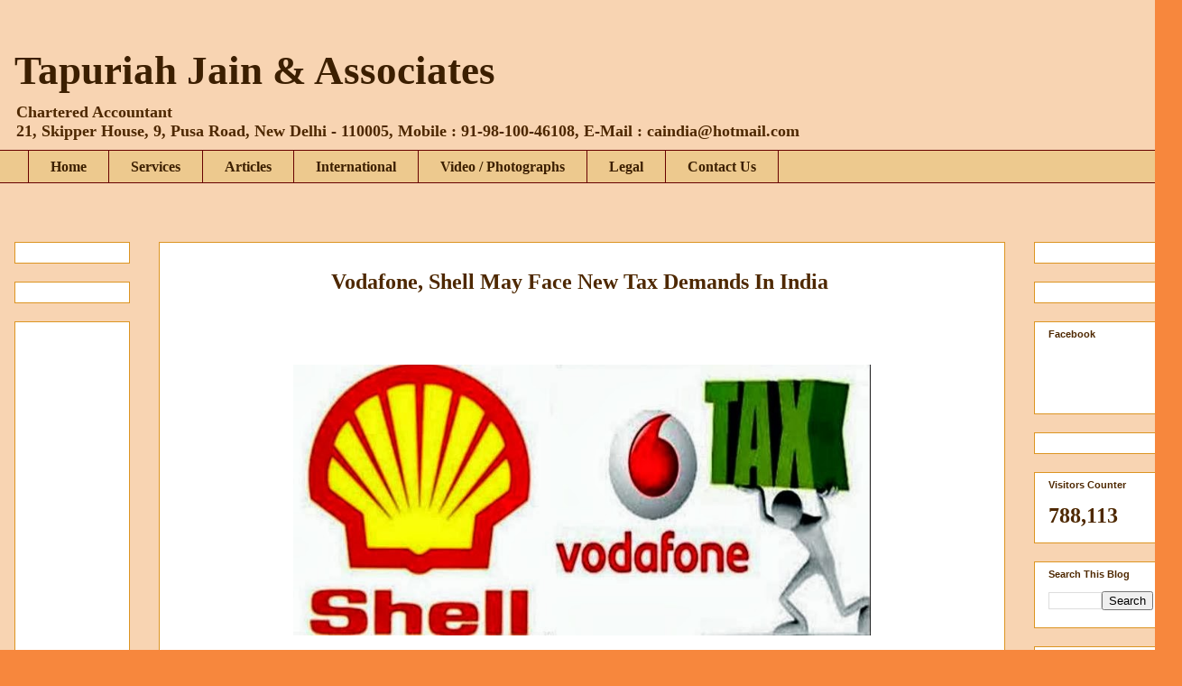

--- FILE ---
content_type: text/html; charset=UTF-8
request_url: https://anilkumarjainca.blogspot.com/2014/02/normal-0-microsoftinternetexplorer4_1644.html
body_size: 18645
content:
<!DOCTYPE html>
<html class='v2' dir='ltr' lang='en' xmlns='http://www.w3.org/1999/xhtml' xmlns:b='http://www.google.com/2005/gml/b' xmlns:data='http://www.google.com/2005/gml/data' xmlns:expr='http://www.google.com/2005/gml/expr'>
<head>
<link href='https://www.blogger.com/static/v1/widgets/335934321-css_bundle_v2.css' rel='stylesheet' type='text/css'/>
<meta content='width=1100' name='viewport'/>
<meta content='text/html; charset=UTF-8' http-equiv='Content-Type'/>
<meta content='blogger' name='generator'/>
<link href='https://anilkumarjainca.blogspot.com/favicon.ico' rel='icon' type='image/x-icon'/>
<link href='http://anilkumarjainca.blogspot.com/2014/02/normal-0-microsoftinternetexplorer4_1644.html' rel='canonical'/>
<link rel="alternate" type="application/atom+xml" title="Tapuriah Jain &amp; Associates - Atom" href="https://anilkumarjainca.blogspot.com/feeds/posts/default" />
<link rel="alternate" type="application/rss+xml" title="Tapuriah Jain &amp; Associates - RSS" href="https://anilkumarjainca.blogspot.com/feeds/posts/default?alt=rss" />
<link rel="service.post" type="application/atom+xml" title="Tapuriah Jain &amp; Associates - Atom" href="https://www.blogger.com/feeds/7541232528116587042/posts/default" />

<link rel="alternate" type="application/atom+xml" title="Tapuriah Jain &amp; Associates - Atom" href="https://anilkumarjainca.blogspot.com/feeds/5646703330121249654/comments/default" />
<!--Can't find substitution for tag [blog.ieCssRetrofitLinks]-->
<link href='//img2.blogblog.com/img/video_object.png' rel='image_src'/>
<meta content='http://anilkumarjainca.blogspot.com/2014/02/normal-0-microsoftinternetexplorer4_1644.html' property='og:url'/>
<meta content='Tapuriah Jain &amp; Associates' property='og:title'/>
<meta content='         Vodafone, Shell May Face New Tax Demands In India                       January 30 th , 2014. Fresh orders against Indian units of ...' property='og:description'/>
<meta content='https://lh3.googleusercontent.com/blogger_img_proxy/AEn0k_vbNipiBTnjMPyWPBUPLqcdF0_ccvgBj-FEnItoJg_soA65d4MhiJgPddKSB-0rhoYQQdEI9J0E-1U7eUO0Nn-_j643e4sxMJLB0Db9wmRrBA=w1200-h630-p-k-no-nu' property='og:image'/>
<title>Tapuriah Jain &amp; Associates</title>
<style id='page-skin-1' type='text/css'><!--
/*
-----------------------------------------------
Blogger Template Style
Name:     Awesome Inc.
Designer: Tina Chen
URL:      tinachen.org
----------------------------------------------- */
/* Content
----------------------------------------------- */
body {
font: normal normal 12px 'Times New Roman', Times, FreeSerif, serif;
color: #4e2800;
background: #f7873d url(//4.bp.blogspot.com/-5vciKa7OuAc/XoTOoCMh-dI/AAAAAAAAJYw/hc-vsR1xZMQTgmklSTKmCv2sXJP0S9xdQCK4BGAYYCw/s0/PECH.jpg) repeat scroll top left;
}
html body .content-outer {
min-width: 0;
max-width: 100%;
width: 100%;
}
a:link {
text-decoration: none;
color: #000000;
}
a:visited {
text-decoration: none;
color: #000000;
}
a:hover {
text-decoration: underline;
color: #990000;
}
.body-fauxcolumn-outer .cap-top {
position: absolute;
z-index: 1;
height: 276px;
width: 100%;
background: transparent none repeat-x scroll top left;
_background-image: none;
}
/* Columns
----------------------------------------------- */
.content-inner {
padding: 0;
}
.header-inner .section {
margin: 0 16px;
}
.tabs-inner .section {
margin: 0 16px;
}
.main-inner {
padding-top: 65px;
}
.main-inner .column-center-inner,
.main-inner .column-left-inner,
.main-inner .column-right-inner {
padding: 0 5px;
}
*+html body .main-inner .column-center-inner {
margin-top: -65px;
}
#layout .main-inner .column-center-inner {
margin-top: 0;
}
/* Header
----------------------------------------------- */
.header-outer {
margin: 0 0 0 0;
background: rgba(0, 0, 0, 0) none repeat scroll 0 0;
}
.Header h1 {
font: normal bold 45px Georgia, Utopia, 'Palatino Linotype', Palatino, serif;
color: #3c1f00;
text-shadow: 0 0 -1px #000000;
}
.Header h1 a {
color: #3c1f00;
}
.Header .description {
font: normal bold 18px 'Times New Roman', Times, FreeSerif, serif;
color: #4e2800;
}
.header-inner .Header .titlewrapper,
.header-inner .Header .descriptionwrapper {
padding-left: 0;
padding-right: 0;
margin-bottom: 0;
}
.header-inner .Header .titlewrapper {
padding-top: 22px;
}
/* Tabs
----------------------------------------------- */
.tabs-outer {
overflow: hidden;
position: relative;
background: #dc9522 url(https://resources.blogblog.com/blogblog/data/1kt/awesomeinc/tabs_gradient_groovy.png) repeat scroll 0 0;
}
#layout .tabs-outer {
overflow: visible;
}
.tabs-cap-top, .tabs-cap-bottom {
position: absolute;
width: 100%;
border-top: 1px solid #660000;
}
.tabs-cap-bottom {
bottom: 0;
}
.tabs-inner .widget li a {
display: inline-block;
margin: 0;
padding: .6em 1.5em;
font: normal bold 16px Georgia, Utopia, 'Palatino Linotype', Palatino, serif;
color: #3c1f00;
border-top: 1px solid #660000;
border-bottom: 1px solid #660000;
border-left: 1px solid #660000;
height: 16px;
line-height: 16px;
}
.tabs-inner .widget li:last-child a {
border-right: 1px solid #660000;
}
.tabs-inner .widget li.selected a, .tabs-inner .widget li a:hover {
background: #ffeedd url(https://resources.blogblog.com/blogblog/data/1kt/awesomeinc/tabs_gradient_groovy.png) repeat-x scroll 0 -100px;
color: #3c1f00;
}
/* Headings
----------------------------------------------- */
h2 {
font: normal bold 11px Arial, Tahoma, Helvetica, FreeSans, sans-serif;
color: #4e2800;
}
/* Widgets
----------------------------------------------- */
.main-inner .section {
margin: 0 27px;
padding: 0;
}
.main-inner .column-left-outer,
.main-inner .column-right-outer {
margin-top: 0;
}
#layout .main-inner .column-left-outer,
#layout .main-inner .column-right-outer {
margin-top: 0;
}
.main-inner .column-left-inner,
.main-inner .column-right-inner {
background: rgba(0, 0, 0, 0) none repeat 0 0;
-moz-box-shadow: 0 0 0 rgba(0, 0, 0, .2);
-webkit-box-shadow: 0 0 0 rgba(0, 0, 0, .2);
-goog-ms-box-shadow: 0 0 0 rgba(0, 0, 0, .2);
box-shadow: 0 0 0 rgba(0, 0, 0, .2);
-moz-border-radius: 0;
-webkit-border-radius: 0;
-goog-ms-border-radius: 0;
border-radius: 0;
}
#layout .main-inner .column-left-inner,
#layout .main-inner .column-right-inner {
margin-top: 0;
}
.sidebar .widget {
font: normal normal 14px 'Times New Roman', Times, FreeSerif, serif;
color: #4e2800;
}
.sidebar .widget a:link {
color: #f38c1c;
}
.sidebar .widget a:visited {
color: #b5643a;
}
.sidebar .widget a:hover {
color: #f38c1c;
}
.sidebar .widget h2 {
text-shadow: 0 0 -1px #000000;
}
.main-inner .widget {
background-color: #ffffff;
border: 1px solid #dc9522;
padding: 0 15px 15px;
margin: 20px -16px;
-moz-box-shadow: 0 0 0 rgba(0, 0, 0, .2);
-webkit-box-shadow: 0 0 0 rgba(0, 0, 0, .2);
-goog-ms-box-shadow: 0 0 0 rgba(0, 0, 0, .2);
box-shadow: 0 0 0 rgba(0, 0, 0, .2);
-moz-border-radius: 0;
-webkit-border-radius: 0;
-goog-ms-border-radius: 0;
border-radius: 0;
}
.main-inner .widget h2 {
margin: 0 -0;
padding: .6em 0 .5em;
border-bottom: 1px solid rgba(0, 0, 0, 0);
}
.footer-inner .widget h2 {
padding: 0 0 .4em;
border-bottom: 1px solid rgba(0, 0, 0, 0);
}
.main-inner .widget h2 + div, .footer-inner .widget h2 + div {
border-top: 0 solid #dc9522;
padding-top: 0;
}
.main-inner .widget .widget-content {
margin: 0 -0;
padding: 7px 0 0;
}
.main-inner .widget ul, .main-inner .widget #ArchiveList ul.flat {
margin: -0 -15px 0;
padding: 0;
list-style: none;
}
.main-inner .widget #ArchiveList {
margin: -0 0 0;
}
.main-inner .widget ul li, .main-inner .widget #ArchiveList ul.flat li {
padding: .5em 15px;
text-indent: 0;
color: #666666;
border-top: 0 solid #dc9522;
border-bottom: 1px solid rgba(0, 0, 0, 0);
}
.main-inner .widget #ArchiveList ul li {
padding-top: .25em;
padding-bottom: .25em;
}
.main-inner .widget ul li:first-child, .main-inner .widget #ArchiveList ul.flat li:first-child {
border-top: none;
}
.main-inner .widget ul li:last-child, .main-inner .widget #ArchiveList ul.flat li:last-child {
border-bottom: none;
}
.post-body {
position: relative;
}
.main-inner .widget .post-body ul {
padding: 0 2.5em;
margin: .5em 0;
list-style: disc;
}
.main-inner .widget .post-body ul li {
padding: 0.25em 0;
margin-bottom: .25em;
color: #4e2800;
border: none;
}
.footer-inner .widget ul {
padding: 0;
list-style: none;
}
.widget .zippy {
color: #666666;
}
/* Posts
----------------------------------------------- */
body .main-inner .Blog {
padding: 0;
margin-bottom: 1em;
background-color: transparent;
border: none;
-moz-box-shadow: 0 0 0 rgba(0, 0, 0, 0);
-webkit-box-shadow: 0 0 0 rgba(0, 0, 0, 0);
-goog-ms-box-shadow: 0 0 0 rgba(0, 0, 0, 0);
box-shadow: 0 0 0 rgba(0, 0, 0, 0);
}
.main-inner .section:last-child .Blog:last-child {
padding: 0;
margin-bottom: 1em;
}
.main-inner .widget h2.date-header {
margin: 0 -15px 1px;
padding: 0 0 10px 0;
font: normal normal 14px Arial, Tahoma, Helvetica, FreeSans, sans-serif;
color: #ffffff;
background: transparent url(https://resources.blogblog.com/blogblog/data/1kt/awesomeinc/date_background_groovy.png) repeat-x scroll bottom center;
border-top: 1px solid #664400;
border-bottom: 1px solid rgba(0, 0, 0, 0);
-moz-border-radius-topleft: 0;
-moz-border-radius-topright: 0;
-webkit-border-top-left-radius: 0;
-webkit-border-top-right-radius: 0;
border-top-left-radius: 0;
border-top-right-radius: 0;
position: absolute;
bottom: 100%;
right: 15px;
text-shadow: 0 0 -1px #000000;
}
.main-inner .widget h2.date-header span {
font: normal normal 14px Arial, Tahoma, Helvetica, FreeSans, sans-serif;
display: block;
padding: .5em 15px;
border-left: 1px solid #664400;
border-right: 1px solid #664400;
}
.date-outer {
position: relative;
margin: 65px 0 20px;
padding: 0 15px;
background-color: #ffffff;
border: 1px solid #dc9522;
-moz-box-shadow: 0 0 0 rgba(0, 0, 0, .2);
-webkit-box-shadow: 0 0 0 rgba(0, 0, 0, .2);
-goog-ms-box-shadow: 0 0 0 rgba(0, 0, 0, .2);
box-shadow: 0 0 0 rgba(0, 0, 0, .2);
-moz-border-radius: 0;
-webkit-border-radius: 0;
-goog-ms-border-radius: 0;
border-radius: 0;
}
.date-outer:first-child {
margin-top: 0;
}
.date-outer:last-child {
margin-bottom: 20px;
-moz-border-radius-bottomleft: 0;
-moz-border-radius-bottomright: 0;
-webkit-border-bottom-left-radius: 0;
-webkit-border-bottom-right-radius: 0;
-goog-ms-border-bottom-left-radius: 0;
-goog-ms-border-bottom-right-radius: 0;
border-bottom-left-radius: 0;
border-bottom-right-radius: 0;
}
.date-posts {
margin: 0 -0;
padding: 0 0;
clear: both;
}
.post-outer, .inline-ad {
border-top: 1px solid #dc9522;
margin: 0 -0;
padding: 15px 0;
}
.post-outer {
padding-bottom: 10px;
}
.post-outer:first-child {
padding-top: 15px;
border-top: none;
}
.post-outer:last-child, .inline-ad:last-child {
border-bottom: none;
}
.post-body {
position: relative;
}
.post-body img {
padding: 8px;
background: rgba(0, 0, 0, 0);
border: 1px solid rgba(0, 0, 0, 0);
-moz-box-shadow: 0 0 0 rgba(0, 0, 0, .2);
-webkit-box-shadow: 0 0 0 rgba(0, 0, 0, .2);
box-shadow: 0 0 0 rgba(0, 0, 0, .2);
-moz-border-radius: 0;
-webkit-border-radius: 0;
border-radius: 0;
}
h3.post-title, h4 {
font: normal bold 28px 'Times New Roman', Times, FreeSerif, serif;
color: #000000;
}
h3.post-title a {
font: normal bold 28px 'Times New Roman', Times, FreeSerif, serif;
color: #000000;
}
h3.post-title a:hover {
color: #990000;
text-decoration: underline;
}
.post-header {
margin: 0 0 1em;
}
.post-body {
line-height: 1.4;
}
.post-outer h2 {
color: #4e2800;
}
.post-footer {
margin: 1.5em 0 0;
}
#blog-pager {
padding: 15px;
font-size: 120%;
background-color: #ffffff;
border: 1px solid #dc9522;
-moz-box-shadow: 0 0 0 rgba(0, 0, 0, .2);
-webkit-box-shadow: 0 0 0 rgba(0, 0, 0, .2);
-goog-ms-box-shadow: 0 0 0 rgba(0, 0, 0, .2);
box-shadow: 0 0 0 rgba(0, 0, 0, .2);
-moz-border-radius: 0;
-webkit-border-radius: 0;
-goog-ms-border-radius: 0;
border-radius: 0;
-moz-border-radius-topleft: 0;
-moz-border-radius-topright: 0;
-webkit-border-top-left-radius: 0;
-webkit-border-top-right-radius: 0;
-goog-ms-border-top-left-radius: 0;
-goog-ms-border-top-right-radius: 0;
border-top-left-radius: 0;
border-top-right-radius-topright: 0;
margin-top: 1em;
}
.blog-feeds, .post-feeds {
margin: 1em 0;
text-align: center;
color: #4e2800;
}
.blog-feeds a, .post-feeds a {
color: #ffffff;
}
.blog-feeds a:visited, .post-feeds a:visited {
color: #ffffff;
}
.blog-feeds a:hover, .post-feeds a:hover {
color: #ffffff;
}
.post-outer .comments {
margin-top: 2em;
}
/* Comments
----------------------------------------------- */
.comments .comments-content .icon.blog-author {
background-repeat: no-repeat;
background-image: url([data-uri]);
}
.comments .comments-content .loadmore a {
border-top: 1px solid #660000;
border-bottom: 1px solid #660000;
}
.comments .continue {
border-top: 2px solid #660000;
}
/* Footer
----------------------------------------------- */
.footer-outer {
margin: -0 0 -1px;
padding: 0 0 0;
color: #4e2800;
overflow: hidden;
}
.footer-fauxborder-left {
border-top: 1px solid #dc9522;
background: #ffffff none repeat scroll 0 0;
-moz-box-shadow: 0 0 0 rgba(0, 0, 0, .2);
-webkit-box-shadow: 0 0 0 rgba(0, 0, 0, .2);
-goog-ms-box-shadow: 0 0 0 rgba(0, 0, 0, .2);
box-shadow: 0 0 0 rgba(0, 0, 0, .2);
margin: 0 -0;
}
/* Mobile
----------------------------------------------- */
body.mobile {
background-size: 100% auto;
}
.mobile .body-fauxcolumn-outer {
background: transparent none repeat scroll top left;
}
*+html body.mobile .main-inner .column-center-inner {
margin-top: 0;
}
.mobile .main-inner .widget {
padding: 0 0 15px;
}
.mobile .main-inner .widget h2 + div,
.mobile .footer-inner .widget h2 + div {
border-top: none;
padding-top: 0;
}
.mobile .footer-inner .widget h2 {
padding: 0.5em 0;
border-bottom: none;
}
.mobile .main-inner .widget .widget-content {
margin: 0;
padding: 7px 0 0;
}
.mobile .main-inner .widget ul,
.mobile .main-inner .widget #ArchiveList ul.flat {
margin: 0 -15px 0;
}
.mobile .main-inner .widget h2.date-header {
right: 0;
}
.mobile .date-header span {
padding: 0.4em 0;
}
.mobile .date-outer:first-child {
margin-bottom: 0;
border: 1px solid #dc9522;
-moz-border-radius-topleft: 0;
-moz-border-radius-topright: 0;
-webkit-border-top-left-radius: 0;
-webkit-border-top-right-radius: 0;
-goog-ms-border-top-left-radius: 0;
-goog-ms-border-top-right-radius: 0;
border-top-left-radius: 0;
border-top-right-radius: 0;
}
.mobile .date-outer {
border-color: #dc9522;
border-width: 0 1px 1px;
}
.mobile .date-outer:last-child {
margin-bottom: 0;
}
.mobile .main-inner {
padding: 0;
}
.mobile .header-inner .section {
margin: 0;
}
.mobile .post-outer, .mobile .inline-ad {
padding: 5px 0;
}
.mobile .tabs-inner .section {
margin: 0 10px;
}
.mobile .main-inner .widget h2 {
margin: 0;
padding: 0;
}
.mobile .main-inner .widget h2.date-header span {
padding: 0;
}
.mobile .main-inner .widget .widget-content {
margin: 0;
padding: 7px 0 0;
}
.mobile #blog-pager {
border: 1px solid transparent;
background: #ffffff none repeat scroll 0 0;
}
.mobile .main-inner .column-left-inner,
.mobile .main-inner .column-right-inner {
background: rgba(0, 0, 0, 0) none repeat 0 0;
-moz-box-shadow: none;
-webkit-box-shadow: none;
-goog-ms-box-shadow: none;
box-shadow: none;
}
.mobile .date-posts {
margin: 0;
padding: 0;
}
.mobile .footer-fauxborder-left {
margin: 0;
border-top: inherit;
}
.mobile .main-inner .section:last-child .Blog:last-child {
margin-bottom: 0;
}
.mobile-index-contents {
color: #4e2800;
}
.mobile .mobile-link-button {
background: #000000 url(https://resources.blogblog.com/blogblog/data/1kt/awesomeinc/tabs_gradient_groovy.png) repeat scroll 0 0;
}
.mobile-link-button a:link, .mobile-link-button a:visited {
color: #4e2800;
}
.mobile .tabs-inner .PageList .widget-content {
background: transparent;
border-top: 1px solid;
border-color: #660000;
color: #3c1f00;
}
.mobile .tabs-inner .PageList .widget-content .pagelist-arrow {
border-left: 1px solid #660000;
}

--></style>
<style id='template-skin-1' type='text/css'><!--
body {
min-width: 1310px;
}
.content-outer, .content-fauxcolumn-outer, .region-inner {
min-width: 1310px;
max-width: 1310px;
_width: 1310px;
}
.main-inner .columns {
padding-left: 160px;
padding-right: 180px;
}
.main-inner .fauxcolumn-center-outer {
left: 160px;
right: 180px;
/* IE6 does not respect left and right together */
_width: expression(this.parentNode.offsetWidth -
parseInt("160px") -
parseInt("180px") + 'px');
}
.main-inner .fauxcolumn-left-outer {
width: 160px;
}
.main-inner .fauxcolumn-right-outer {
width: 180px;
}
.main-inner .column-left-outer {
width: 160px;
right: 100%;
margin-left: -160px;
}
.main-inner .column-right-outer {
width: 180px;
margin-right: -180px;
}
#layout {
min-width: 0;
}
#layout .content-outer {
min-width: 0;
width: 800px;
}
#layout .region-inner {
min-width: 0;
width: auto;
}
body#layout div.add_widget {
padding: 8px;
}
body#layout div.add_widget a {
margin-left: 32px;
}
--></style>
<style>
    body {background-image:url(\/\/4.bp.blogspot.com\/-5vciKa7OuAc\/XoTOoCMh-dI\/AAAAAAAAJYw\/hc-vsR1xZMQTgmklSTKmCv2sXJP0S9xdQCK4BGAYYCw\/s0\/PECH.jpg);}
    
@media (max-width: 200px) { body {background-image:url(\/\/4.bp.blogspot.com\/-5vciKa7OuAc\/XoTOoCMh-dI\/AAAAAAAAJYw\/hc-vsR1xZMQTgmklSTKmCv2sXJP0S9xdQCK4BGAYYCw\/w200\/PECH.jpg);}}
@media (max-width: 400px) and (min-width: 201px) { body {background-image:url(\/\/4.bp.blogspot.com\/-5vciKa7OuAc\/XoTOoCMh-dI\/AAAAAAAAJYw\/hc-vsR1xZMQTgmklSTKmCv2sXJP0S9xdQCK4BGAYYCw\/w400\/PECH.jpg);}}
@media (max-width: 800px) and (min-width: 401px) { body {background-image:url(\/\/4.bp.blogspot.com\/-5vciKa7OuAc\/XoTOoCMh-dI\/AAAAAAAAJYw\/hc-vsR1xZMQTgmklSTKmCv2sXJP0S9xdQCK4BGAYYCw\/w800\/PECH.jpg);}}
@media (max-width: 1200px) and (min-width: 801px) { body {background-image:url(\/\/4.bp.blogspot.com\/-5vciKa7OuAc\/XoTOoCMh-dI\/AAAAAAAAJYw\/hc-vsR1xZMQTgmklSTKmCv2sXJP0S9xdQCK4BGAYYCw\/w1200\/PECH.jpg);}}
/* Last tag covers anything over one higher than the previous max-size cap. */
@media (min-width: 1201px) { body {background-image:url(\/\/4.bp.blogspot.com\/-5vciKa7OuAc\/XoTOoCMh-dI\/AAAAAAAAJYw\/hc-vsR1xZMQTgmklSTKmCv2sXJP0S9xdQCK4BGAYYCw\/w1600\/PECH.jpg);}}
  </style>
<link href='https://www.blogger.com/dyn-css/authorization.css?targetBlogID=7541232528116587042&amp;zx=a6ce6e2d-de68-41a4-b6f6-416bef82999c' media='none' onload='if(media!=&#39;all&#39;)media=&#39;all&#39;' rel='stylesheet'/><noscript><link href='https://www.blogger.com/dyn-css/authorization.css?targetBlogID=7541232528116587042&amp;zx=a6ce6e2d-de68-41a4-b6f6-416bef82999c' rel='stylesheet'/></noscript>
<meta name='google-adsense-platform-account' content='ca-host-pub-1556223355139109'/>
<meta name='google-adsense-platform-domain' content='blogspot.com'/>

<!-- data-ad-client=ca-pub-2471755202654390 -->

</head>
<body class='loading variant-groovy'>
<div class='navbar no-items section' id='navbar' name='Navbar'>
</div>
<div class='body-fauxcolumns'>
<div class='fauxcolumn-outer body-fauxcolumn-outer'>
<div class='cap-top'>
<div class='cap-left'></div>
<div class='cap-right'></div>
</div>
<div class='fauxborder-left'>
<div class='fauxborder-right'></div>
<div class='fauxcolumn-inner'>
</div>
</div>
<div class='cap-bottom'>
<div class='cap-left'></div>
<div class='cap-right'></div>
</div>
</div>
</div>
<div class='content'>
<div class='content-fauxcolumns'>
<div class='fauxcolumn-outer content-fauxcolumn-outer'>
<div class='cap-top'>
<div class='cap-left'></div>
<div class='cap-right'></div>
</div>
<div class='fauxborder-left'>
<div class='fauxborder-right'></div>
<div class='fauxcolumn-inner'>
</div>
</div>
<div class='cap-bottom'>
<div class='cap-left'></div>
<div class='cap-right'></div>
</div>
</div>
</div>
<div class='content-outer'>
<div class='content-cap-top cap-top'>
<div class='cap-left'></div>
<div class='cap-right'></div>
</div>
<div class='fauxborder-left content-fauxborder-left'>
<div class='fauxborder-right content-fauxborder-right'></div>
<div class='content-inner'>
<header>
<div class='header-outer'>
<div class='header-cap-top cap-top'>
<div class='cap-left'></div>
<div class='cap-right'></div>
</div>
<div class='fauxborder-left header-fauxborder-left'>
<div class='fauxborder-right header-fauxborder-right'></div>
<div class='region-inner header-inner'>
<div class='header section' id='header' name='Header'><div class='widget Header' data-version='1' id='Header1'>
<div id='header-inner'>
<div class='titlewrapper'>
<h1 class='title'>
<a href='https://anilkumarjainca.blogspot.com/'>
Tapuriah Jain &amp; Associates
</a>
</h1>
</div>
<div class='descriptionwrapper'>
<p class='description'><span>Chartered Accountant<br>
21, Skipper House, 9, Pusa Road, New Delhi - 110005,
Mobile : 91-98-100-46108, E-Mail : caindia@hotmail.com</span></p>
</div>
</div>
</div></div>
</div>
</div>
<div class='header-cap-bottom cap-bottom'>
<div class='cap-left'></div>
<div class='cap-right'></div>
</div>
</div>
</header>
<div class='tabs-outer'>
<div class='tabs-cap-top cap-top'>
<div class='cap-left'></div>
<div class='cap-right'></div>
</div>
<div class='fauxborder-left tabs-fauxborder-left'>
<div class='fauxborder-right tabs-fauxborder-right'></div>
<div class='region-inner tabs-inner'>
<div class='tabs section' id='crosscol' name='Cross-Column'><div class='widget PageList' data-version='1' id='PageList1'>
<h2>Legal</h2>
<div class='widget-content'>
<ul>
<li>
<a href='https://anilkumarjainca.blogspot.com/'>Home</a>
</li>
<li>
<a href='https://anilkumarjainca.blogspot.com/p/services.html'>Services</a>
</li>
<li>
<a href='https://anilkumarjainca.blogspot.com/p/abcd.html'>Articles</a>
</li>
<li>
<a href='https://anilkumarjainca.blogspot.com/p/international.html'>International</a>
</li>
<li>
<a href='https://anilkumarjainca.blogspot.com/2019/07/blog-post.html'>Video / Photographs</a>
</li>
<li>
<a href='https://anilkumarjainca.blogspot.com/p/legal.html'>Legal</a>
</li>
<li>
<a href='https://anilkumarjainca.blogspot.com/p/contact-us.html'>Contact Us</a>
</li>
</ul>
<div class='clear'></div>
</div>
</div></div>
<div class='tabs no-items section' id='crosscol-overflow' name='Cross-Column 2'></div>
</div>
</div>
<div class='tabs-cap-bottom cap-bottom'>
<div class='cap-left'></div>
<div class='cap-right'></div>
</div>
</div>
<div class='main-outer'>
<div class='main-cap-top cap-top'>
<div class='cap-left'></div>
<div class='cap-right'></div>
</div>
<div class='fauxborder-left main-fauxborder-left'>
<div class='fauxborder-right main-fauxborder-right'></div>
<div class='region-inner main-inner'>
<div class='columns fauxcolumns'>
<div class='fauxcolumn-outer fauxcolumn-center-outer'>
<div class='cap-top'>
<div class='cap-left'></div>
<div class='cap-right'></div>
</div>
<div class='fauxborder-left'>
<div class='fauxborder-right'></div>
<div class='fauxcolumn-inner'>
</div>
</div>
<div class='cap-bottom'>
<div class='cap-left'></div>
<div class='cap-right'></div>
</div>
</div>
<div class='fauxcolumn-outer fauxcolumn-left-outer'>
<div class='cap-top'>
<div class='cap-left'></div>
<div class='cap-right'></div>
</div>
<div class='fauxborder-left'>
<div class='fauxborder-right'></div>
<div class='fauxcolumn-inner'>
</div>
</div>
<div class='cap-bottom'>
<div class='cap-left'></div>
<div class='cap-right'></div>
</div>
</div>
<div class='fauxcolumn-outer fauxcolumn-right-outer'>
<div class='cap-top'>
<div class='cap-left'></div>
<div class='cap-right'></div>
</div>
<div class='fauxborder-left'>
<div class='fauxborder-right'></div>
<div class='fauxcolumn-inner'>
</div>
</div>
<div class='cap-bottom'>
<div class='cap-left'></div>
<div class='cap-right'></div>
</div>
</div>
<!-- corrects IE6 width calculation -->
<div class='columns-inner'>
<div class='column-center-outer'>
<div class='column-center-inner'>
<div class='main section' id='main' name='Main'><div class='widget Blog' data-version='1' id='Blog1'>
<div class='blog-posts hfeed'>

          <div class="date-outer">
        

          <div class="date-posts">
        
<div class='post-outer'>
<div class='post hentry uncustomized-post-template' itemprop='blogPost' itemscope='itemscope' itemtype='http://schema.org/BlogPosting'>
<meta content='//img2.blogblog.com/img/video_object.png' itemprop='image_url'/>
<meta content='7541232528116587042' itemprop='blogId'/>
<meta content='5646703330121249654' itemprop='postId'/>
<a name='5646703330121249654'></a>
<div class='post-header'>
<div class='post-header-line-1'></div>
</div>
<div class='post-body entry-content' id='post-body-5646703330121249654' itemprop='description articleBody'>
<div dir="ltr" style="text-align: left;" trbidi="on">
<div style="text-align: left;">
<!--[if gte mso 9]><xml>
 <w:WordDocument>
  <w:View>Normal</w:View>
  <w:Zoom>0</w:Zoom>
  <w:Compatibility>
   <w:BreakWrappedTables/>
   <w:SnapToGridInCell/>
   <w:WrapTextWithPunct/>
   <w:UseAsianBreakRules/>
  </w:Compatibility>
  <w:BrowserLevel>MicrosoftInternetExplorer4</w:BrowserLevel>
 </w:WordDocument>
</xml><![endif]--></div>
<div style="text-align: left;">
<!--[if !mso]><img src="//img2.blogblog.com/img/video_object.png" style="background-color: #b2b2b2; " class="BLOGGER-object-element tr_noresize tr_placeholder" id="ieooui" data-original-id="ieooui" />
<style>
st1\:*{behavior:url(#ieooui) }
</style>
<![endif]--><!--[if gte mso 10]>
<style>
 /* Style Definitions */
 table.MsoNormalTable
 {mso-style-name:"Table Normal";
 mso-tstyle-rowband-size:0;
 mso-tstyle-colband-size:0;
 mso-style-noshow:yes;
 mso-style-parent:"";
 mso-padding-alt:0in 5.4pt 0in 5.4pt;
 mso-para-margin:0in;
 mso-para-margin-bottom:.0001pt;
 mso-pagination:widow-orphan;
 font-size:10.0pt;
 font-family:"Times New Roman";}
</style>
<![endif]-->

</div>
<div class="MsoNormal" style="text-align: justify;">
<div style="text-align: center;">
<span style="font-family: inherit;"><span style="font-size: x-large;"><b>Vodafone,
Shell May Face New Tax Demands In India&nbsp;</b></span></span></div>
</div>
<div class="MsoNormal" style="text-align: justify;">
<span style="font-family: inherit;"><span style="font-size: x-large;"><br />&nbsp;</span></span></div>
<div class="separator" style="clear: both; text-align: center;">
<a href="https://blogger.googleusercontent.com/img/b/R29vZ2xl/AVvXsEhGTxfbIpEwwuwHNDYlvvif5esUDla14UOobmq-LqIdTwvFPAubRwf3InLqTq981NqX4xwwdm_CThKOFyEOuhyphenhyphenHMlQFdgf5xBaY-zoY-dhGHL5qmfuntnDrlYxF7q-Bjw4-1TBpwg8Xl4gy/s1600/shell+voda.jpg" imageanchor="1" style="margin-left: 1em; margin-right: 1em;"><img border="0" height="300" src="https://blogger.googleusercontent.com/img/b/R29vZ2xl/AVvXsEhGTxfbIpEwwuwHNDYlvvif5esUDla14UOobmq-LqIdTwvFPAubRwf3InLqTq981NqX4xwwdm_CThKOFyEOuhyphenhyphenHMlQFdgf5xBaY-zoY-dhGHL5qmfuntnDrlYxF7q-Bjw4-1TBpwg8Xl4gy/s1600/shell+voda.jpg" width="640" /></a></div>
<div class="separator" style="clear: both; text-align: center;">
<br /></div>
<div class="separator" style="clear: both; text-align: center;">
<a href="https://blogger.googleusercontent.com/img/b/R29vZ2xl/AVvXsEgtDdfYNVf-O85PorJAT-ulX_G0av7EErmAcM0a5VLcZuRa1Nk2aQN-os-vuU3NN-yR9WIexAMQ8j2S7UJOM8MjlfJOgj0Y1_X71__JysxHYw_xMOWRhswqRsgu-NH9aIV67RW-J9SvcwLi/s1600/shell+voda.jpg" imageanchor="1" style="margin-left: 1em; margin-right: 1em;"><br /></a></div>
<div class="MsoNormal" style="text-align: justify;">
<span style="font-family: inherit;"><span style="font-size: x-large;"></span></span></div>
<div class="MsoNormal" style="text-align: justify;">
<span style="font-family: inherit;"><span style="font-size: x-large;"><!--[if gte mso 9]><xml>
 <w:WordDocument>
  <w:View>Normal</w:View>
  <w:Zoom>0</w:Zoom>
  <w:Compatibility>
   <w:BreakWrappedTables/>
   <w:SnapToGridInCell/>
   <w:WrapTextWithPunct/>
   <w:UseAsianBreakRules/>
  </w:Compatibility>
  <w:BrowserLevel>MicrosoftInternetExplorer4</w:BrowserLevel>
 </w:WordDocument>
</xml><![endif]--></span></span></div>
<br />
<div class="MsoNormal" style="text-align: justify;">
<span style="font-family: inherit;"><span style="font-size: x-large;"><!--[if !mso]><img src="//img2.blogblog.com/img/video_object.png" style="background-color: #b2b2b2; " class="BLOGGER-object-element tr_noresize tr_placeholder" id="ieooui" data-original-id="ieooui" />
<style>
st1\:*{behavior:url(#ieooui) }
</style>
<![endif]--><!--[if gte mso 10]>
<style>
 /* Style Definitions */
 table.MsoNormalTable
 {mso-style-name:"Table Normal";
 mso-tstyle-rowband-size:0;
 mso-tstyle-colband-size:0;
 mso-style-noshow:yes;
 mso-style-parent:"";
 mso-padding-alt:0in 5.4pt 0in 5.4pt;
 mso-para-margin:0in;
 mso-para-margin-bottom:.0001pt;
 mso-pagination:widow-orphan;
 font-size:10.0pt;
 font-family:"Times New Roman";}
</style>
<![endif]-->

</span></span></div>
<span style="font-family: inherit; font-size: large; text-align: justify;">January 30</span><sup style="font-family: inherit; text-align: justify;">th</sup><span style="font-family: inherit; font-size: large; text-align: justify;">, 2014. Fresh orders against Indian
units of Vodafone, Shell can potentially lead to tax demands for a combined
Rs.24,960 crore.</span><span style="font-family: inherit;"></span><br />
<span style="font-family: inherit; font-size: large;">

</span><br />
<div class="MsoNormal" style="text-align: justify;">
<span style="font-family: inherit; font-size: large;">Mumbai: The transfer pricing wing
of the income-tax (I-T) department has passed fresh orders against the Indian
units of Europe&#8217;s largest oil producer Royal Dutch Shell Plc and largest phone
firm Vodafone Group Plc that can potentially lead to tax demands for a combined
Rs.24,960 crore, adding to the tax troubles of the two companies. In the case
of Shell India Markets Pvt. Ltd, the tax authority has added Rs.72,000 crore to
its taxable income for the financial year 2010-11. It has added Rs.3,200 crore
to the taxable income of Vodafone India Services Pvt Ltd for 2009-10. The
orders do not specify the tax demand, but back-of-the-envelope calculations
show that Shell India and Vodafone India can face demands to pay Rs.24,000
crore and Rs.960 crore, respectively. Foreign investors have been concerned
about a raft of tax demands raised by the I-T department, alleging underpayment
of tax, despite reassurances by finance minister P. Chidambaram that India
was committed to a stable and non-adversarial tax regime.</span></div>
<span style="font-family: inherit; font-size: large;">

</span><br />
<div class="MsoNormal" style="text-align: justify;">
<span style="font-family: inherit; font-size: large;">&#8220;This approach of the revenue
department would only add to the huge number of litigations already pending on
account of transfer pricing adjustments and will negatively impact the FDI
(foreign direct investment) flows into the country,&#8221; said Amit Maheshwari,
partner, Ashok Maheshwary and Associates, a law firm. An email sent to the
spokesperson of the Central Board of Direct Taxes remained unanswered. The
transfer pricing orders passed against Shell and Vodafone stem from the alleged
undervaluation of the shares issued by the Indian firms to their parent
companies. Transfer pricing is the practice of arm&#8217;s length pricing for transactions
between group companies based in different countries to ensure that a fair
price&#8212;one that would have been charged to an unrelated party&#8212;is levied.</span><br />
<span style="font-family: inherit; font-size: large;">The tax authority issued a
show-cause notice to Shell India on 22 January and Vodafone India
on 17 January before passing the orders, making the additions to their taxable
income. Both Vodafone India and Shell India moved the Bombay
high court seeking relief from the I-T show-cause notice on 27 January, fearing
a tax demand order.</span></div>
<div class="MsoNormal" style="text-align: justify;">
<span style="font-family: inherit; font-size: large;">Funding a subsidiary by issuing
shares is a common practice among multinational companies, which they typically
view as a capital transaction and out of the transfer pricing net. The I-T
department, however, disputes this claim. Analysts point out that there is
still a long way to go before a final legal solution is reached on the
contentious interpretation by the tax department. &#8220;In the last year of transfer
pricing audits, share valuation has become one of the biggest issues,&#8221; said
Karishma Phatarphekar, partner and practice leader, transfer pricing services,
Grant Thornton India LLP, a tax consultancy. &#8220;The ruling of the dispute
resolution panel in the Vodafone case has gone in favour of the income-tax
department. DRP (dispute resolution panel) has ruled that if any adjustment
takes place, even if on notional income, under Section 92 of the Income Tax Act
(which deals with transfer pricing), it doesn&#8217;t matter if it&#8217;s a capital or a
revenue transaction,&#8221; she said.</span></div>
<span style="font-family: inherit; font-size: large;">

</span><br />
<div class="MsoNormal" style="text-align: justify;">
<span style="font-family: inherit; font-size: large;">&#8220;But I don&#8217;t think it is the
correct technical interpretation since the section very specifically mentions
that there has to be an income arising out of the transaction,&#8221; Phatarphekar
said. The share sale of Shell India to its parent company in 2010 was valued by
the firm at Rs.8,000 crore; the tax department valued it at Rs.80,000 crore,
according to a lawyer familiar with the case. &#8220;Now the fresh transfer pricing
show-cause notice has sought to tax the differential amount of Rs.72,000
crore,&#8221; the lawyer said, requesting anonymity. On Thursday, a division bench of
the high court headed by chief justice Mohit Shah heard the cases for the first
time. The court stayed the tax department from taking any action against the
two firms as the DRP of the tax authority is hearing a case filed by Vodafone India
challenging the jurisdiction of the tax department over such offshore
transactions.</span></div>
<span style="font-family: inherit; font-size: large;">

</span><br />
<div class="MsoNormal" style="text-align: justify;">
<span style="font-family: inherit; font-size: large;">The DRP is expected to pass its
order by 24 February. The high court will hear both the cases next on 7 March. &#8220;We
confirm that we have challenged the show-cause notice received for FY09-10
(fiscal year 2009-10) in the Bombay
high court and the court has stayed further proceedings,&#8221; said a Shell India
spokesperson in an emailed response. &#8220;The issue is similar to that of FY08-09,
which is pending in the Bombay high
court. Shell holds to its view that an equity injection is a capital receipt on
which income tax cannot be levied.&#8221;</span><br />
<span style="font-family: inherit; font-size: large;"><br /></span>
<br />
<div class="separator" style="clear: both; text-align: center;">
<a href="https://blogger.googleusercontent.com/img/b/R29vZ2xl/AVvXsEh3Jc6x_CCQhzThhqo_oYomV8zVK_ooEnavCHSvbkbdeY_hZ94-2iyzzESL-tii6LVtjNHdB5aFJoqLCgEaTi1Wa9UFKLaqPeEUhXYVLy-7BHQ8r1pLYh1e5EXALRZUsv8m9ra-fzWDxq8/s1600/Vodafone.jpg" imageanchor="1" style="margin-left: 1em; margin-right: 1em;"><span style="font-size: large;"><img border="0" data-original-height="466" data-original-width="1000" height="296" src="https://blogger.googleusercontent.com/img/b/R29vZ2xl/AVvXsEh3Jc6x_CCQhzThhqo_oYomV8zVK_ooEnavCHSvbkbdeY_hZ94-2iyzzESL-tii6LVtjNHdB5aFJoqLCgEaTi1Wa9UFKLaqPeEUhXYVLy-7BHQ8r1pLYh1e5EXALRZUsv8m9ra-fzWDxq8/s640/Vodafone.jpg" width="640" /></span></a></div>
<span style="font-family: inherit; font-size: large;"><br /></span>
<b><span style="font-size: large;">Vodafone declined to comment</span></b></div>
<span style="font-family: inherit; font-size: large;">

</span><br />
<div class="MsoNormal" style="text-align: justify;">
<span style="font-family: inherit; font-size: large;">The transfer pricing office of
the I-T department had passed the orders against the two companies on 29
January, said Beni Chatterjee, a lawyer representing the tax authority. &#8220;The
companies will soon receive the orders,&#8221; he said. Tax disputes have hurt India&#8217;s
image as a destination for foreign investment, some analysts say. In 2007,
Vodafone International Holdings BV, a Dutch unit of the British telecom firm,
bought the Indian business operations of Hutchison Telecommunications
International Ltd through the sale of a Cayman Islands-based firm called CGP
Investments Ltd, a unit of Hutchison, in a $11 billion deal. The Indian tax
department estimated the company&#8217;s liability at around Rs.11,000 crores for not
withholding a part of the amount as tax while paying Hutchison.</span></div>
<span style="font-family: inherit; font-size: large;">

</span><br />
<div class="MsoNormal" style="text-align: justify;">
<span style="font-family: inherit; font-size: large;">In 2012, the Supreme Court ruled
in favour of Vodafone and held that the deal was not taxable in India.
To counter this, the government introduced a retrospective amendment to laws to
bring such indirect transfers of shares under the tax net. It also introduced a
validation clause that effectively made Vodafone liable to pay tax in India,
sparking large-scale protests from the investor community.</span></div>
<span style="font-family: inherit; font-size: large;">

</span><br />
<div class="MsoNormal" style="text-align: justify;">
<span style="font-family: inherit; font-size: large;">Presently, Vodafone and the
government are holding talks for an informal reconciliation of the case,
according to Harish Salve, a lawyer representing Vodafone. He said a final
decision on the case is likely by July. Tax disputes like the ones with
Vodafone and Shell risk damaging India&#8217;s
reputation in the international investor community, according to Mark Runacres,
secretary at the British Business Group, a platform for India-UK business
relations. &#8220;These problems also distract corporates from their primary
interest, namely growing in this market, and that can only be a bad thing,&#8221;
said Runacres. According to a World Bank report published in October, India
has slipped three positions to the 134th spot in the latest Ease of Doing Business
list, which is topped by Singapore.</span></div>
<span style="font-family: inherit; font-size: large;">

</span><br />
<div class="MsoNormal" style="text-align: justify;">
<span style="font-family: inherit; font-size: large;">Besides Vodafone and Shell, other
multinational companies recently involved in tax disputes in India
include International Business Machines Corp. (IBM), Nokia Oyj, Sanofi SA and
WNS (Holdings) Ltd.</span></div>
<div class="MsoNormal" style="text-align: justify;">
<span style="font-family: inherit; font-size: large;">All these cases are a fallout of
the retrospective amendments introduced in the national budget of 2012. This is
not the first time that Vodafone has challenged a transfer pricing tax order.
The firm has taken the tax authority to high court over two other transfer
pricing tax orders that raised a demand of Rs.3,700 crore and Rs.400 crore on
Vodafone India. Both cases are pending in the Bombay
high court. The high court on Thursday also heard an appeal filed by the tax
authority challenging the interim order of its tribunal that stayed the
Rs.3,700 crore tax demand raised on Vodafone India.
The case has been adjourned to 6 February. This tax dispute, the first of the
three transfer pricing cases, relates to a Rs.8,500 crore transfer pricing
adjustment made by the I-T department on Vodafone India.</span><br />


<div class="separator" style="clear: both; text-align: center;">
</div>
<span style="font-family: inherit;"><br /></span></div>
<div style="text-align: left;">
</div>
</div>
<div style='clear: both;'></div>
</div>
<div class='post-footer'>
<div class='post-footer-line post-footer-line-1'>
<span class='post-author vcard'>
Posted by
<span class='fn' itemprop='author' itemscope='itemscope' itemtype='http://schema.org/Person'>
<meta content='https://www.blogger.com/profile/11207451459129957983' itemprop='url'/>
<a class='g-profile' href='https://www.blogger.com/profile/11207451459129957983' rel='author' title='author profile'>
<span itemprop='name'>www.tjaindia.com</span>
</a>
</span>
</span>
<span class='post-timestamp'>
</span>
<span class='post-comment-link'>
</span>
<span class='post-icons'>
<span class='item-control blog-admin pid-392865285'>
<a href='https://www.blogger.com/post-edit.g?blogID=7541232528116587042&postID=5646703330121249654&from=pencil' title='Edit Post'>
<img alt='' class='icon-action' height='18' src='https://resources.blogblog.com/img/icon18_edit_allbkg.gif' width='18'/>
</a>
</span>
</span>
<div class='post-share-buttons goog-inline-block'>
<a class='goog-inline-block share-button sb-email' href='https://www.blogger.com/share-post.g?blogID=7541232528116587042&postID=5646703330121249654&target=email' target='_blank' title='Email This'><span class='share-button-link-text'>Email This</span></a><a class='goog-inline-block share-button sb-blog' href='https://www.blogger.com/share-post.g?blogID=7541232528116587042&postID=5646703330121249654&target=blog' onclick='window.open(this.href, "_blank", "height=270,width=475"); return false;' target='_blank' title='BlogThis!'><span class='share-button-link-text'>BlogThis!</span></a><a class='goog-inline-block share-button sb-twitter' href='https://www.blogger.com/share-post.g?blogID=7541232528116587042&postID=5646703330121249654&target=twitter' target='_blank' title='Share to X'><span class='share-button-link-text'>Share to X</span></a><a class='goog-inline-block share-button sb-facebook' href='https://www.blogger.com/share-post.g?blogID=7541232528116587042&postID=5646703330121249654&target=facebook' onclick='window.open(this.href, "_blank", "height=430,width=640"); return false;' target='_blank' title='Share to Facebook'><span class='share-button-link-text'>Share to Facebook</span></a><a class='goog-inline-block share-button sb-pinterest' href='https://www.blogger.com/share-post.g?blogID=7541232528116587042&postID=5646703330121249654&target=pinterest' target='_blank' title='Share to Pinterest'><span class='share-button-link-text'>Share to Pinterest</span></a>
</div>
</div>
<div class='post-footer-line post-footer-line-2'>
<span class='post-labels'>
</span>
</div>
<div class='post-footer-line post-footer-line-3'>
<span class='post-location'>
</span>
</div>
</div>
</div>
<div class='comments' id='comments'>
<a name='comments'></a>
<h4>No comments:</h4>
<div id='Blog1_comments-block-wrapper'>
<dl class='avatar-comment-indent' id='comments-block'>
</dl>
</div>
<p class='comment-footer'>
<div class='comment-form'>
<a name='comment-form'></a>
<h4 id='comment-post-message'>Post a Comment</h4>
<p>
</p>
<a href='https://www.blogger.com/comment/frame/7541232528116587042?po=5646703330121249654&hl=en&saa=85391&origin=https://anilkumarjainca.blogspot.com' id='comment-editor-src'></a>
<iframe allowtransparency='true' class='blogger-iframe-colorize blogger-comment-from-post' frameborder='0' height='410px' id='comment-editor' name='comment-editor' src='' width='100%'></iframe>
<script src='https://www.blogger.com/static/v1/jsbin/2830521187-comment_from_post_iframe.js' type='text/javascript'></script>
<script type='text/javascript'>
      BLOG_CMT_createIframe('https://www.blogger.com/rpc_relay.html');
    </script>
</div>
</p>
</div>
</div>

        </div></div>
      
</div>
<div class='blog-pager' id='blog-pager'>
<span id='blog-pager-newer-link'>
<a class='blog-pager-newer-link' href='https://anilkumarjainca.blogspot.com/2014/02/normal-0-microsoftinternetexplorer4_2545.html' id='Blog1_blog-pager-newer-link' title='Newer Post'>Newer Post</a>
</span>
<span id='blog-pager-older-link'>
<a class='blog-pager-older-link' href='https://anilkumarjainca.blogspot.com/2014/02/normal-0-microsoftinternetexplorer4_3.html' id='Blog1_blog-pager-older-link' title='Older Post'>Older Post</a>
</span>
<a class='home-link' href='https://anilkumarjainca.blogspot.com/'>Home</a>
</div>
<div class='clear'></div>
<div class='post-feeds'>
<div class='feed-links'>
Subscribe to:
<a class='feed-link' href='https://anilkumarjainca.blogspot.com/feeds/5646703330121249654/comments/default' target='_blank' type='application/atom+xml'>Post Comments (Atom)</a>
</div>
</div>
</div></div>
</div>
</div>
<div class='column-left-outer'>
<div class='column-left-inner'>
<aside>
<div class='sidebar section' id='sidebar-left-1'><div class='widget AdSense' data-version='1' id='AdSense6'>
<div class='widget-content'>
<script async src="https://pagead2.googlesyndication.com/pagead/js/adsbygoogle.js"></script>
<!-- anilkumarjainca_crosscol_AdSense6_1x1_as -->
<ins class="adsbygoogle"
     style="display:block"
     data-ad-client="ca-pub-2471755202654390"
     data-ad-slot="6646066802"
     data-ad-format="auto"
     data-full-width-responsive="true"></ins>
<script>
(adsbygoogle = window.adsbygoogle || []).push({});
</script>
<div class='clear'></div>
</div>
</div><div class='widget AdSense' data-version='1' id='AdSense5'>
<div class='widget-content'>
<script async src="https://pagead2.googlesyndication.com/pagead/js/adsbygoogle.js"></script>
<!-- anilkumarjainca_sidebar-left-1_AdSense5_1x1_as -->
<ins class="adsbygoogle"
     style="display:block"
     data-ad-client="ca-pub-2471755202654390"
     data-ad-slot="6796031383"
     data-ad-format="auto"
     data-full-width-responsive="true"></ins>
<script>
(adsbygoogle = window.adsbygoogle || []).push({});
</script>
<div class='clear'></div>
</div>
</div><div class='widget AdSense' data-version='1' id='AdSense23'>
<div class='widget-content'>
<script type="text/javascript">
    google_ad_client = "ca-pub-2471755202654390";
    google_ad_host = "ca-host-pub-1556223355139109";
    google_ad_host_channel = "L0001";
    google_ad_slot = "1822912795";
    google_ad_width = 120;
    google_ad_height = 600;
</script>
<!-- anilkumarjainca_sidebar-left-1_AdSense23_120x600_as -->
<script type="text/javascript"
src="//pagead2.googlesyndication.com/pagead/show_ads.js">
</script>
<div class='clear'></div>
</div>
</div><div class='widget AdSense' data-version='1' id='AdSense11'>
<div class='widget-content'>
<script type="text/javascript">
    google_ad_client = "ca-pub-2471755202654390";
    google_ad_host = "ca-host-pub-1556223355139109";
    google_ad_host_channel = "L0001";
    google_ad_slot = "2241715197";
    google_ad_width = 120;
    google_ad_height = 600;
</script>
<!-- anilkumarjainca_sidebar-left-1_AdSense11_120x600_as -->
<script type="text/javascript"
src="//pagead2.googlesyndication.com/pagead/show_ads.js">
</script>
<div class='clear'></div>
</div>
</div><div class='widget AdSense' data-version='1' id='AdSense4'>
<div class='widget-content'>
<script type="text/javascript">
    google_ad_client = "ca-pub-2471755202654390";
    google_ad_host = "ca-host-pub-1556223355139109";
    google_ad_host_channel = "L0001";
    google_ad_slot = "4120334646";
    google_ad_width = 120;
    google_ad_height = 600;
</script>
<!-- anilkumarjainca_sidebar-left-1_AdSense4_120x600_as -->
<script type="text/javascript"
src="//pagead2.googlesyndication.com/pagead/show_ads.js">
</script>
<div class='clear'></div>
</div>
</div><div class='widget BlogArchive' data-version='1' id='BlogArchive1'>
<h2>Blog Archive</h2>
<div class='widget-content'>
<div id='ArchiveList'>
<div id='BlogArchive1_ArchiveList'>
<ul class='flat'>
<li class='archivedate'>
<a href='https://anilkumarjainca.blogspot.com/2025/01/'>January</a> (1)
      </li>
<li class='archivedate'>
<a href='https://anilkumarjainca.blogspot.com/2024/01/'>January</a> (1)
      </li>
<li class='archivedate'>
<a href='https://anilkumarjainca.blogspot.com/2022/02/'>February</a> (1)
      </li>
<li class='archivedate'>
<a href='https://anilkumarjainca.blogspot.com/2020/01/'>January</a> (144)
      </li>
<li class='archivedate'>
<a href='https://anilkumarjainca.blogspot.com/2019/09/'>September</a> (12)
      </li>
<li class='archivedate'>
<a href='https://anilkumarjainca.blogspot.com/2019/08/'>August</a> (27)
      </li>
<li class='archivedate'>
<a href='https://anilkumarjainca.blogspot.com/2019/07/'>July</a> (3)
      </li>
<li class='archivedate'>
<a href='https://anilkumarjainca.blogspot.com/2019/06/'>June</a> (41)
      </li>
<li class='archivedate'>
<a href='https://anilkumarjainca.blogspot.com/2019/05/'>May</a> (30)
      </li>
<li class='archivedate'>
<a href='https://anilkumarjainca.blogspot.com/2019/04/'>April</a> (2)
      </li>
<li class='archivedate'>
<a href='https://anilkumarjainca.blogspot.com/2019/01/'>January</a> (90)
      </li>
<li class='archivedate'>
<a href='https://anilkumarjainca.blogspot.com/2018/12/'>December</a> (49)
      </li>
<li class='archivedate'>
<a href='https://anilkumarjainca.blogspot.com/2018/11/'>November</a> (2)
      </li>
<li class='archivedate'>
<a href='https://anilkumarjainca.blogspot.com/2018/05/'>May</a> (2)
      </li>
<li class='archivedate'>
<a href='https://anilkumarjainca.blogspot.com/2018/04/'>April</a> (8)
      </li>
<li class='archivedate'>
<a href='https://anilkumarjainca.blogspot.com/2018/03/'>March</a> (69)
      </li>
<li class='archivedate'>
<a href='https://anilkumarjainca.blogspot.com/2018/02/'>February</a> (113)
      </li>
<li class='archivedate'>
<a href='https://anilkumarjainca.blogspot.com/2018/01/'>January</a> (7)
      </li>
<li class='archivedate'>
<a href='https://anilkumarjainca.blogspot.com/2017/12/'>December</a> (7)
      </li>
<li class='archivedate'>
<a href='https://anilkumarjainca.blogspot.com/2017/11/'>November</a> (10)
      </li>
<li class='archivedate'>
<a href='https://anilkumarjainca.blogspot.com/2017/10/'>October</a> (1)
      </li>
<li class='archivedate'>
<a href='https://anilkumarjainca.blogspot.com/2017/06/'>June</a> (1)
      </li>
<li class='archivedate'>
<a href='https://anilkumarjainca.blogspot.com/2017/05/'>May</a> (2)
      </li>
<li class='archivedate'>
<a href='https://anilkumarjainca.blogspot.com/2017/04/'>April</a> (1)
      </li>
<li class='archivedate'>
<a href='https://anilkumarjainca.blogspot.com/2017/03/'>March</a> (2)
      </li>
<li class='archivedate'>
<a href='https://anilkumarjainca.blogspot.com/2017/02/'>February</a> (2)
      </li>
<li class='archivedate'>
<a href='https://anilkumarjainca.blogspot.com/2017/01/'>January</a> (2)
      </li>
<li class='archivedate'>
<a href='https://anilkumarjainca.blogspot.com/2016/08/'>August</a> (1)
      </li>
<li class='archivedate'>
<a href='https://anilkumarjainca.blogspot.com/2016/07/'>July</a> (1)
      </li>
<li class='archivedate'>
<a href='https://anilkumarjainca.blogspot.com/2016/06/'>June</a> (2)
      </li>
<li class='archivedate'>
<a href='https://anilkumarjainca.blogspot.com/2016/05/'>May</a> (2)
      </li>
<li class='archivedate'>
<a href='https://anilkumarjainca.blogspot.com/2016/03/'>March</a> (1)
      </li>
<li class='archivedate'>
<a href='https://anilkumarjainca.blogspot.com/2016/02/'>February</a> (2)
      </li>
<li class='archivedate'>
<a href='https://anilkumarjainca.blogspot.com/2016/01/'>January</a> (7)
      </li>
<li class='archivedate'>
<a href='https://anilkumarjainca.blogspot.com/2015/12/'>December</a> (1)
      </li>
<li class='archivedate'>
<a href='https://anilkumarjainca.blogspot.com/2015/11/'>November</a> (1)
      </li>
<li class='archivedate'>
<a href='https://anilkumarjainca.blogspot.com/2015/08/'>August</a> (1)
      </li>
<li class='archivedate'>
<a href='https://anilkumarjainca.blogspot.com/2015/07/'>July</a> (3)
      </li>
<li class='archivedate'>
<a href='https://anilkumarjainca.blogspot.com/2015/06/'>June</a> (15)
      </li>
<li class='archivedate'>
<a href='https://anilkumarjainca.blogspot.com/2015/03/'>March</a> (1)
      </li>
<li class='archivedate'>
<a href='https://anilkumarjainca.blogspot.com/2015/02/'>February</a> (1)
      </li>
<li class='archivedate'>
<a href='https://anilkumarjainca.blogspot.com/2015/01/'>January</a> (17)
      </li>
<li class='archivedate'>
<a href='https://anilkumarjainca.blogspot.com/2014/12/'>December</a> (29)
      </li>
<li class='archivedate'>
<a href='https://anilkumarjainca.blogspot.com/2014/08/'>August</a> (3)
      </li>
<li class='archivedate'>
<a href='https://anilkumarjainca.blogspot.com/2014/07/'>July</a> (3)
      </li>
<li class='archivedate'>
<a href='https://anilkumarjainca.blogspot.com/2014/06/'>June</a> (3)
      </li>
<li class='archivedate'>
<a href='https://anilkumarjainca.blogspot.com/2014/05/'>May</a> (1)
      </li>
<li class='archivedate'>
<a href='https://anilkumarjainca.blogspot.com/2014/04/'>April</a> (2)
      </li>
<li class='archivedate'>
<a href='https://anilkumarjainca.blogspot.com/2014/03/'>March</a> (1)
      </li>
<li class='archivedate'>
<a href='https://anilkumarjainca.blogspot.com/2014/02/'>February</a> (9)
      </li>
<li class='archivedate'>
<a href='https://anilkumarjainca.blogspot.com/2014/01/'>January</a> (3)
      </li>
<li class='archivedate'>
<a href='https://anilkumarjainca.blogspot.com/2013/12/'>December</a> (11)
      </li>
<li class='archivedate'>
<a href='https://anilkumarjainca.blogspot.com/2013/11/'>November</a> (1)
      </li>
<li class='archivedate'>
<a href='https://anilkumarjainca.blogspot.com/2013/10/'>October</a> (1)
      </li>
<li class='archivedate'>
<a href='https://anilkumarjainca.blogspot.com/2013/09/'>September</a> (1)
      </li>
<li class='archivedate'>
<a href='https://anilkumarjainca.blogspot.com/2013/08/'>August</a> (3)
      </li>
<li class='archivedate'>
<a href='https://anilkumarjainca.blogspot.com/2013/06/'>June</a> (2)
      </li>
<li class='archivedate'>
<a href='https://anilkumarjainca.blogspot.com/2013/05/'>May</a> (1)
      </li>
<li class='archivedate'>
<a href='https://anilkumarjainca.blogspot.com/2013/03/'>March</a> (1)
      </li>
<li class='archivedate'>
<a href='https://anilkumarjainca.blogspot.com/2013/02/'>February</a> (4)
      </li>
<li class='archivedate'>
<a href='https://anilkumarjainca.blogspot.com/2013/01/'>January</a> (7)
      </li>
<li class='archivedate'>
<a href='https://anilkumarjainca.blogspot.com/2012/12/'>December</a> (1)
      </li>
<li class='archivedate'>
<a href='https://anilkumarjainca.blogspot.com/2012/08/'>August</a> (5)
      </li>
<li class='archivedate'>
<a href='https://anilkumarjainca.blogspot.com/2012/07/'>July</a> (19)
      </li>
<li class='archivedate'>
<a href='https://anilkumarjainca.blogspot.com/2012/06/'>June</a> (88)
      </li>
<li class='archivedate'>
<a href='https://anilkumarjainca.blogspot.com/2012/03/'>March</a> (1)
      </li>
<li class='archivedate'>
<a href='https://anilkumarjainca.blogspot.com/2012/02/'>February</a> (3)
      </li>
<li class='archivedate'>
<a href='https://anilkumarjainca.blogspot.com/2012/01/'>January</a> (5)
      </li>
<li class='archivedate'>
<a href='https://anilkumarjainca.blogspot.com/2011/12/'>December</a> (11)
      </li>
<li class='archivedate'>
<a href='https://anilkumarjainca.blogspot.com/2011/10/'>October</a> (1)
      </li>
<li class='archivedate'>
<a href='https://anilkumarjainca.blogspot.com/2011/06/'>June</a> (1)
      </li>
<li class='archivedate'>
<a href='https://anilkumarjainca.blogspot.com/2011/05/'>May</a> (1)
      </li>
<li class='archivedate'>
<a href='https://anilkumarjainca.blogspot.com/2011/04/'>April</a> (3)
      </li>
<li class='archivedate'>
<a href='https://anilkumarjainca.blogspot.com/2011/03/'>March</a> (1)
      </li>
<li class='archivedate'>
<a href='https://anilkumarjainca.blogspot.com/2011/02/'>February</a> (2)
      </li>
<li class='archivedate'>
<a href='https://anilkumarjainca.blogspot.com/2011/01/'>January</a> (2)
      </li>
<li class='archivedate'>
<a href='https://anilkumarjainca.blogspot.com/2010/12/'>December</a> (1)
      </li>
<li class='archivedate'>
<a href='https://anilkumarjainca.blogspot.com/2003/03/'>March</a> (1)
      </li>
<li class='archivedate'>
<a href='https://anilkumarjainca.blogspot.com/2003/01/'>January</a> (1)
      </li>
</ul>
</div>
</div>
<div class='clear'></div>
</div>
</div><div class='widget HTML' data-version='1' id='HTML10'>
<div class='widget-content'>
<script async src="//pagead2.googlesyndication.com/pagead/js/adsbygoogle.js"></script>
<!-- anilkumarjainca_sidebar-left-1_AdSense1_1x1_as -->
<ins class="adsbygoogle"
     style="display:block"
     data-ad-client="ca-pub-2471755202654390"
     data-ad-slot="2426308799"
     data-ad-format="auto"></ins>
<script>
(adsbygoogle = window.adsbygoogle || []).push({});
</script>
</div>
<div class='clear'></div>
</div><div class='widget Followers' data-version='1' id='Followers1'>
<h2 class='title'>Followers</h2>
<div class='widget-content'>
<div id='Followers1-wrapper'>
<div style='margin-right:2px;'>
<div><script type="text/javascript" src="https://apis.google.com/js/platform.js"></script>
<div id="followers-iframe-container"></div>
<script type="text/javascript">
    window.followersIframe = null;
    function followersIframeOpen(url) {
      gapi.load("gapi.iframes", function() {
        if (gapi.iframes && gapi.iframes.getContext) {
          window.followersIframe = gapi.iframes.getContext().openChild({
            url: url,
            where: document.getElementById("followers-iframe-container"),
            messageHandlersFilter: gapi.iframes.CROSS_ORIGIN_IFRAMES_FILTER,
            messageHandlers: {
              '_ready': function(obj) {
                window.followersIframe.getIframeEl().height = obj.height;
              },
              'reset': function() {
                window.followersIframe.close();
                followersIframeOpen("https://www.blogger.com/followers/frame/7541232528116587042?colors\x3dCgt0cmFuc3BhcmVudBILdHJhbnNwYXJlbnQaByM0ZTI4MDAiByMwMDAwMDAqByNmNzg3M2QyByM0ZTI4MDA6ByM0ZTI4MDBCByMwMDAwMDBKByM2NjY2NjZSByMwMDAwMDBaC3RyYW5zcGFyZW50\x26pageSize\x3d21\x26hl\x3den\x26origin\x3dhttps://anilkumarjainca.blogspot.com");
              },
              'open': function(url) {
                window.followersIframe.close();
                followersIframeOpen(url);
              }
            }
          });
        }
      });
    }
    followersIframeOpen("https://www.blogger.com/followers/frame/7541232528116587042?colors\x3dCgt0cmFuc3BhcmVudBILdHJhbnNwYXJlbnQaByM0ZTI4MDAiByMwMDAwMDAqByNmNzg3M2QyByM0ZTI4MDA6ByM0ZTI4MDBCByMwMDAwMDBKByM2NjY2NjZSByMwMDAwMDBaC3RyYW5zcGFyZW50\x26pageSize\x3d21\x26hl\x3den\x26origin\x3dhttps://anilkumarjainca.blogspot.com");
  </script></div>
</div>
</div>
<div class='clear'></div>
</div>
</div></div>
</aside>
</div>
</div>
<div class='column-right-outer'>
<div class='column-right-inner'>
<aside>
<div class='sidebar section' id='sidebar-right-1'><div class='widget AdSense' data-version='1' id='AdSense7'>
<div class='widget-content'>
<script async src="https://pagead2.googlesyndication.com/pagead/js/adsbygoogle.js"></script>
<!-- anilkumarjainca_sidebar-right-1_AdSense7_1x1_as -->
<ins class="adsbygoogle"
     style="display:block"
     data-ad-client="ca-pub-2471755202654390"
     data-ad-slot="8778950715"
     data-ad-format="auto"
     data-full-width-responsive="true"></ins>
<script>
(adsbygoogle = window.adsbygoogle || []).push({});
</script>
<div class='clear'></div>
</div>
</div><div class='widget HTML' data-version='1' id='HTML4'>
<div class='widget-content'>
<script src="https://apis.google.com/js/platform.js"></script>
<div class="g-ytsubscribe" data-channel="GoogleDevelopers" data-layout="default" data-count="default"></div>
</div>
<div class='clear'></div>
</div><div class='widget HTML' data-version='1' id='HTML2'>
<h2 class='title'>Facebook</h2>
<div class='widget-content'>
<iframe src="https://www.facebook.com/plugins/like.php?href=https%3A%2F%2Fanilkumarjainca.blogspot.com%2F&width=450&layout=standard&action=like&size=small&show_faces=true&share=true&height=80&appId=115081791917043" width="100" height="50" style="border:none;overflow:hidden" scrolling="no" frameborder="0" allowtransparency="true" allow="encrypted-media"></iframe>
</div>
<div class='clear'></div>
</div>
<div class='widget HTML' data-version='1' id='HTML6'>
<div class='widget-content'>
<!-- Histats.com  (div with counter) --><div id="histats_counter"></div>
<!-- Histats.com  START  (aync)-->
<script type="text/javascript">var _Hasync= _Hasync|| [];
_Hasync.push(['Histats.start', '1,4194500,4,9,110,60,00011111']);
_Hasync.push(['Histats.fasi', '1']);
_Hasync.push(['Histats.track_hits', '']);
(function() {
var hs = document.createElement('script'); hs.type = 'text/javascript'; hs.async = true;
hs.src = ('//s10.histats.com/js15_as.js');
(document.getElementsByTagName('head')[0] || document.getElementsByTagName('body')[0]).appendChild(hs);
})();</script>
<noscript><a href="/" target="_blank"><img src="//sstatic1.histats.com/0.gif?4194500&amp;101" alt="counter" border="0" /></a></noscript>
<!-- Histats.com  END  -->
</div>
<div class='clear'></div>
</div><div class='widget Stats' data-version='1' id='Stats1'>
<h2>Visitors Counter</h2>
<div class='widget-content'>
<div id='Stats1_content' style='display: none;'>
<span class='counter-wrapper text-counter-wrapper' id='Stats1_totalCount'>
</span>
<div class='clear'></div>
</div>
</div>
</div><div class='widget BlogSearch' data-version='1' id='BlogSearch1'>
<h2 class='title'>Search This Blog</h2>
<div class='widget-content'>
<div id='BlogSearch1_form'>
<form action='https://anilkumarjainca.blogspot.com/search' class='gsc-search-box' target='_top'>
<table cellpadding='0' cellspacing='0' class='gsc-search-box'>
<tbody>
<tr>
<td class='gsc-input'>
<input autocomplete='off' class='gsc-input' name='q' size='10' title='search' type='text' value=''/>
</td>
<td class='gsc-search-button'>
<input class='gsc-search-button' title='search' type='submit' value='Search'/>
</td>
</tr>
</tbody>
</table>
</form>
</div>
</div>
<div class='clear'></div>
</div><div class='widget ContactForm' data-version='1' id='ContactForm1'>
<h2 class='title'>Contact Us</h2>
<div class='contact-form-widget'>
<div class='form'>
<form name='contact-form'>
<p></p>
Name
<br/>
<input class='contact-form-name' id='ContactForm1_contact-form-name' name='name' size='30' type='text' value=''/>
<p></p>
Email
<span style='font-weight: bolder;'>*</span>
<br/>
<input class='contact-form-email' id='ContactForm1_contact-form-email' name='email' size='30' type='text' value=''/>
<p></p>
Message
<span style='font-weight: bolder;'>*</span>
<br/>
<textarea class='contact-form-email-message' cols='25' id='ContactForm1_contact-form-email-message' name='email-message' rows='5'></textarea>
<p></p>
<input class='contact-form-button contact-form-button-submit' id='ContactForm1_contact-form-submit' type='button' value='Send'/>
<p></p>
<div style='text-align: center; max-width: 222px; width: 100%'>
<p class='contact-form-error-message' id='ContactForm1_contact-form-error-message'></p>
<p class='contact-form-success-message' id='ContactForm1_contact-form-success-message'></p>
</div>
</form>
</div>
</div>
<div class='clear'></div>
</div><div class='widget HTML' data-version='1' id='HTML7'>
<div class='widget-content'>
<script async src="//pagead2.googlesyndication.com/pagead/js/adsbygoogle.js"></script>
<!-- anilkumarjainca_main_Blog1_120x240_as -->
<ins class="adsbygoogle"
     style="display:inline-block;width:120px;height:240px"
     data-ad-client="ca-pub-2471755202654390"
     data-ad-slot="4960972796"></ins>
<script>
(adsbygoogle = window.adsbygoogle || []).push({});
</script>
</div>
<div class='clear'></div>
</div><div class='widget HTML' data-version='1' id='HTML5'>
<h2 class='title'>News</h2>
<div class='widget-content'>
<a href="http://anilkumarjainca.blogspot.in/2016/02/eldest-woman-member-can-be-karta-of_1.html">&#8226;	Eldest Woman Member Can Be Karta Of Hindu Joint Family, Rules Delhi HC</a><br /><br /><a href="http://anilkumarjainca.blogspot.in/2016/01/gidwani-case-challenging-foreign-black.html">&#8226;	January 25, 2016 - Gidwani Case Challenging Foreign Black Money Tracking</a><br /><br /><a href="http://anilkumarjainca.blogspot.in/2015/12/china-wants-to-work-with-india-on.html">&#8226;	December 17, 2015 - China Wants To Work With India On Overseas Black Money Hunt</a><br /><br /><a href="http://anilkumarjainca.blogspot.in/2015/06/government-assignments-for-chartered.html">&#8226;	June 16, 2015 - Government Assignment for Chartered Accountant</a><br /><a href="http://anilkumarjainca.blogspot.in/2015/06/fpis-skip-applying-for-treaty-exemption.html"><br />&#8226;	June 11, 2015 - FPIs skip applying for treaty exemption on MAT</a><div><a href="http://anilkumarjainca.blogspot.in/2015/06/taxable-income-of-nris-things-to-know.html"><br />&#8226;	June 7, 2015 - Taxable Income of NRIs: Things to Know</a></div><div><a href="http://anilkumarjainca.blogspot.in/2015/06/india-adopts-place-of-effective.html"><br />&#8226;	May 20, 2015 - India Adopts Place of Effective Management Concept</a></div><div><a href="http://anilkumarjainca.blogspot.in/2015/06/all-mat-taxclaims-under-dtaa-to-be.html"><br />&#8226;	April 17, 2015 - All MAT tax claims under DTAA to be settled in a month</a></div><div><br /><a href="http://anilkumarjainca.blogspot.in/2015/03/highlights-undisclosed-foreign-income.html">&#8226;	March 20, 2015 - Undisclosed Foreign Income &amp; Assets Bill, 2015</a></div><div><br /><a href="http://anilkumarjainca.blogspot.in/2015/06/taxesdeducted-at-source-for-nris-are.html">&#8226;	February 15, 2015 - Taxes deducted at source for NRIs are subject to DTAA</a></div>
</div>
<div class='clear'></div>
</div><div class='widget AdSense' data-version='1' id='AdSense10'>
<div class='widget-content'>
<script type="text/javascript">
    google_ad_client = "ca-pub-2471755202654390";
    google_ad_host = "ca-host-pub-1556223355139109";
    google_ad_host_channel = "L0001";
    google_ad_slot = "4190640920";
    google_ad_width = 120;
    google_ad_height = 240;
</script>
<!-- anilkumarjainca_sidebar-right-1_AdSense10_120x240_as -->
<script type="text/javascript"
src="//pagead2.googlesyndication.com/pagead/show_ads.js">
</script>
<div class='clear'></div>
</div>
</div><div class='widget AdSense' data-version='1' id='AdSense2'>
<div class='widget-content'>
<script type="text/javascript">
    google_ad_client = "ca-pub-2471755202654390";
    google_ad_host = "ca-host-pub-1556223355139109";
    google_ad_host_channel = "L0001";
    google_ad_slot = "3470911037";
    google_ad_width = 120;
    google_ad_height = 600;
</script>
<!-- anilkumarjainca_sidebar-right-1_AdSense2_120x600_as -->
<script type="text/javascript"
src="//pagead2.googlesyndication.com/pagead/show_ads.js">
</script>
<div class='clear'></div>
</div>
</div><div class='widget Translate' data-version='1' id='Translate1'>
<h2 class='title'>Translate</h2>
<div id='google_translate_element'></div>
<script>
    function googleTranslateElementInit() {
      new google.translate.TranslateElement({
        pageLanguage: 'en',
        autoDisplay: 'true',
        layout: google.translate.TranslateElement.InlineLayout.SIMPLE
      }, 'google_translate_element');
    }
  </script>
<script src='//translate.google.com/translate_a/element.js?cb=googleTranslateElementInit'></script>
<div class='clear'></div>
</div><div class='widget AdSense' data-version='1' id='AdSense3'>
<div class='widget-content'>
<script async src="//pagead2.googlesyndication.com/pagead/js/adsbygoogle.js"></script>
<!-- anilkumarjainca_sidebar-right-1_AdSense3_1x1_as -->
<ins class="adsbygoogle"
     style="display:block"
     data-ad-client="ca-pub-2471755202654390"
     data-ad-host="ca-host-pub-1556223355139109"
     data-ad-host-channel="L0001"
     data-ad-slot="6641810373"
     data-ad-format="auto"
     data-full-width-responsive="true"></ins>
<script>
(adsbygoogle = window.adsbygoogle || []).push({});
</script>
<div class='clear'></div>
</div>
</div><div class='widget AdSense' data-version='1' id='AdSense1'>
<div class='widget-content'>
<script type="text/javascript">
    google_ad_client = "ca-pub-2471755202654390";
    google_ad_host = "ca-host-pub-1556223355139109";
    google_ad_host_channel = "L0001";
    google_ad_slot = "6971561983";
    google_ad_width = 120;
    google_ad_height = 600;
</script>
<!-- anilkumarjainca_sidebar-right-1_AdSense1_120x600_as -->
<script type="text/javascript"
src="//pagead2.googlesyndication.com/pagead/show_ads.js">
</script>
<div class='clear'></div>
</div>
</div><div class='widget AdSense' data-version='1' id='AdSense9'>
<div class='widget-content'>
<script type="text/javascript">
    google_ad_client = "ca-pub-2471755202654390";
    google_ad_host = "ca-host-pub-1556223355139109";
    google_ad_host_channel = "L0001";
    google_ad_slot = "3032316976";
    google_ad_width = 120;
    google_ad_height = 600;
</script>
<!-- anilkumarjainca_sidebar-right-1_AdSense9_120x600_as -->
<script type="text/javascript"
src="//pagead2.googlesyndication.com/pagead/show_ads.js">
</script>
<div class='clear'></div>
</div>
</div><div class='widget AdSense' data-version='1' id='AdSense8'>
<div class='widget-content'>
<script type="text/javascript">
    google_ad_client = "ca-pub-2471755202654390";
    google_ad_host = "ca-host-pub-1556223355139109";
    google_ad_host_channel = "L0001";
    google_ad_slot = "6779990299";
    google_ad_width = 120;
    google_ad_height = 600;
</script>
<!-- anilkumarjainca_sidebar-right-1_AdSense8_120x600_as -->
<script type="text/javascript"
src="//pagead2.googlesyndication.com/pagead/show_ads.js">
</script>
<div class='clear'></div>
</div>
</div></div>
<table border='0' cellpadding='0' cellspacing='0' class='section-columns columns-2'>
<tbody>
<tr>
<td class='first columns-cell'>
<div class='sidebar no-items section' id='sidebar-right-2-1'></div>
</td>
<td class='columns-cell'>
<div class='sidebar no-items section' id='sidebar-right-2-2'></div>
</td>
</tr>
</tbody>
</table>
<div class='sidebar no-items section' id='sidebar-right-3'></div>
</aside>
</div>
</div>
</div>
<div style='clear: both'></div>
<!-- columns -->
</div>
<!-- main -->
</div>
</div>
<div class='main-cap-bottom cap-bottom'>
<div class='cap-left'></div>
<div class='cap-right'></div>
</div>
</div>
<footer>
<div class='footer-outer'>
<div class='footer-cap-top cap-top'>
<div class='cap-left'></div>
<div class='cap-right'></div>
</div>
<div class='fauxborder-left footer-fauxborder-left'>
<div class='fauxborder-right footer-fauxborder-right'></div>
<div class='region-inner footer-inner'>
<div class='foot section' id='footer-1'><div class='widget AdSense' data-version='1' id='AdSense13'>
<div class='widget-content'>
<script async src="https://pagead2.googlesyndication.com/pagead/js/adsbygoogle.js"></script>
<!-- anilkumarjainca_footer-1_AdSense13_1x1_as -->
<ins class="adsbygoogle"
     style="display:block"
     data-ad-client="ca-pub-2471755202654390"
     data-ad-slot="6492640677"
     data-ad-format="auto"
     data-full-width-responsive="true"></ins>
<script>
(adsbygoogle = window.adsbygoogle || []).push({});
</script>
<div class='clear'></div>
</div>
</div><div class='widget AdSense' data-version='1' id='AdSense12'>
<div class='widget-content'>
<script async src="https://pagead2.googlesyndication.com/pagead/js/adsbygoogle.js"></script>
<!-- anilkumarjainca_footer-1_AdSense12_1x1_as -->
<ins class="adsbygoogle"
     style="display:block"
     data-ad-client="ca-pub-2471755202654390"
     data-ad-slot="2975448981"
     data-ad-format="auto"
     data-full-width-responsive="true"></ins>
<script>
(adsbygoogle = window.adsbygoogle || []).push({});
</script>
<div class='clear'></div>
</div>
</div></div>
<table border='0' cellpadding='0' cellspacing='0' class='section-columns columns-2'>
<tbody>
<tr>
<td class='first columns-cell'>
<div class='foot section' id='footer-2-1'><div class='widget HTML' data-version='1' id='HTML1'>
<div class='widget-content'>
The contents of this article / document are prepared on the basis of provisions and as per the information available. Care has been taken to ensure the accuracy, completeness and reliability of the information provided. However, we assume no responsibility about the contents. Users of this information are expected to refer to the relevant provisions of Law. The user of the information agrees that the information is not a professional advice and is subject to change without notice. We assume no responsibility for the consequences of use of such information. In no event we can be held responsible for any damage resulting from, arising out of or in connection with the use of the information placed here.
</div>
<div class='clear'></div>
</div></div>
</td>
<td class='columns-cell'>
<div class='foot section' id='footer-2-2'><div class='widget Profile' data-version='1' id='Profile1'>
<h2>About Me</h2>
<div class='widget-content'>
<dl class='profile-datablock'>
<dt class='profile-data'>
<a class='profile-name-link g-profile' href='https://www.blogger.com/profile/11207451459129957983' rel='author' style='background-image: url(//www.blogger.com/img/logo-16.png);'>
www.tjaindia.com
</a>
</dt>
</dl>
<a class='profile-link' href='https://www.blogger.com/profile/11207451459129957983' rel='author'>View my complete profile</a>
<div class='clear'></div>
</div>
</div></div>
</td>
</tr>
</tbody>
</table>
<!-- outside of the include in order to lock Attribution widget -->
<div class='foot section' id='footer-3' name='Footer'><div class='widget Attribution' data-version='1' id='Attribution1'>
<div class='widget-content' style='text-align: center;'>
THIS BLOG IS CREATED BY CA ANIL KUMAR JAIN. Awesome Inc. theme. Powered by <a href='https://www.blogger.com' target='_blank'>Blogger</a>.
</div>
<div class='clear'></div>
</div></div>
</div>
</div>
<div class='footer-cap-bottom cap-bottom'>
<div class='cap-left'></div>
<div class='cap-right'></div>
</div>
</div>
</footer>
<!-- content -->
</div>
</div>
<div class='content-cap-bottom cap-bottom'>
<div class='cap-left'></div>
<div class='cap-right'></div>
</div>
</div>
</div>
<script type='text/javascript'>
    window.setTimeout(function() {
        document.body.className = document.body.className.replace('loading', '');
      }, 10);
  </script>

<script type="text/javascript" src="https://www.blogger.com/static/v1/widgets/3845888474-widgets.js"></script>
<script type='text/javascript'>
window['__wavt'] = 'AOuZoY7uHiamDv2_l64I3PsWeBVXuPO0EA:1768626363883';_WidgetManager._Init('//www.blogger.com/rearrange?blogID\x3d7541232528116587042','//anilkumarjainca.blogspot.com/2014/02/normal-0-microsoftinternetexplorer4_1644.html','7541232528116587042');
_WidgetManager._SetDataContext([{'name': 'blog', 'data': {'blogId': '7541232528116587042', 'title': 'Tapuriah Jain \x26amp; Associates', 'url': 'https://anilkumarjainca.blogspot.com/2014/02/normal-0-microsoftinternetexplorer4_1644.html', 'canonicalUrl': 'http://anilkumarjainca.blogspot.com/2014/02/normal-0-microsoftinternetexplorer4_1644.html', 'homepageUrl': 'https://anilkumarjainca.blogspot.com/', 'searchUrl': 'https://anilkumarjainca.blogspot.com/search', 'canonicalHomepageUrl': 'http://anilkumarjainca.blogspot.com/', 'blogspotFaviconUrl': 'https://anilkumarjainca.blogspot.com/favicon.ico', 'bloggerUrl': 'https://www.blogger.com', 'hasCustomDomain': false, 'httpsEnabled': true, 'enabledCommentProfileImages': true, 'gPlusViewType': 'FILTERED_POSTMOD', 'adultContent': false, 'analyticsAccountNumber': '', 'encoding': 'UTF-8', 'locale': 'en', 'localeUnderscoreDelimited': 'en', 'languageDirection': 'ltr', 'isPrivate': false, 'isMobile': false, 'isMobileRequest': false, 'mobileClass': '', 'isPrivateBlog': false, 'isDynamicViewsAvailable': true, 'feedLinks': '\x3clink rel\x3d\x22alternate\x22 type\x3d\x22application/atom+xml\x22 title\x3d\x22Tapuriah Jain \x26amp; Associates - Atom\x22 href\x3d\x22https://anilkumarjainca.blogspot.com/feeds/posts/default\x22 /\x3e\n\x3clink rel\x3d\x22alternate\x22 type\x3d\x22application/rss+xml\x22 title\x3d\x22Tapuriah Jain \x26amp; Associates - RSS\x22 href\x3d\x22https://anilkumarjainca.blogspot.com/feeds/posts/default?alt\x3drss\x22 /\x3e\n\x3clink rel\x3d\x22service.post\x22 type\x3d\x22application/atom+xml\x22 title\x3d\x22Tapuriah Jain \x26amp; Associates - Atom\x22 href\x3d\x22https://www.blogger.com/feeds/7541232528116587042/posts/default\x22 /\x3e\n\n\x3clink rel\x3d\x22alternate\x22 type\x3d\x22application/atom+xml\x22 title\x3d\x22Tapuriah Jain \x26amp; Associates - Atom\x22 href\x3d\x22https://anilkumarjainca.blogspot.com/feeds/5646703330121249654/comments/default\x22 /\x3e\n', 'meTag': '', 'adsenseClientId': 'ca-pub-2471755202654390', 'adsenseHostId': 'ca-host-pub-1556223355139109', 'adsenseHasAds': true, 'adsenseAutoAds': false, 'boqCommentIframeForm': true, 'loginRedirectParam': '', 'view': '', 'dynamicViewsCommentsSrc': '//www.blogblog.com/dynamicviews/4224c15c4e7c9321/js/comments.js', 'dynamicViewsScriptSrc': '//www.blogblog.com/dynamicviews/2dfa401275732ff9', 'plusOneApiSrc': 'https://apis.google.com/js/platform.js', 'disableGComments': true, 'interstitialAccepted': false, 'sharing': {'platforms': [{'name': 'Get link', 'key': 'link', 'shareMessage': 'Get link', 'target': ''}, {'name': 'Facebook', 'key': 'facebook', 'shareMessage': 'Share to Facebook', 'target': 'facebook'}, {'name': 'BlogThis!', 'key': 'blogThis', 'shareMessage': 'BlogThis!', 'target': 'blog'}, {'name': 'X', 'key': 'twitter', 'shareMessage': 'Share to X', 'target': 'twitter'}, {'name': 'Pinterest', 'key': 'pinterest', 'shareMessage': 'Share to Pinterest', 'target': 'pinterest'}, {'name': 'Email', 'key': 'email', 'shareMessage': 'Email', 'target': 'email'}], 'disableGooglePlus': true, 'googlePlusShareButtonWidth': 0, 'googlePlusBootstrap': '\x3cscript type\x3d\x22text/javascript\x22\x3ewindow.___gcfg \x3d {\x27lang\x27: \x27en\x27};\x3c/script\x3e'}, 'hasCustomJumpLinkMessage': false, 'jumpLinkMessage': 'Read more', 'pageType': 'item', 'postId': '5646703330121249654', 'postImageThumbnailUrl': 'https://blogger.googleusercontent.com/img/b/R29vZ2xl/AVvXsEhGTxfbIpEwwuwHNDYlvvif5esUDla14UOobmq-LqIdTwvFPAubRwf3InLqTq981NqX4xwwdm_CThKOFyEOuhyphenhyphenHMlQFdgf5xBaY-zoY-dhGHL5qmfuntnDrlYxF7q-Bjw4-1TBpwg8Xl4gy/s72-c/shell+voda.jpg', 'postImageUrl': '//img2.blogblog.com/img/video_object.png', 'pageName': '', 'pageTitle': 'Tapuriah Jain \x26amp; Associates'}}, {'name': 'features', 'data': {}}, {'name': 'messages', 'data': {'edit': 'Edit', 'linkCopiedToClipboard': 'Link copied to clipboard!', 'ok': 'Ok', 'postLink': 'Post Link'}}, {'name': 'template', 'data': {'name': 'custom', 'localizedName': 'Custom', 'isResponsive': false, 'isAlternateRendering': false, 'isCustom': true, 'variant': 'groovy', 'variantId': 'groovy'}}, {'name': 'view', 'data': {'classic': {'name': 'classic', 'url': '?view\x3dclassic'}, 'flipcard': {'name': 'flipcard', 'url': '?view\x3dflipcard'}, 'magazine': {'name': 'magazine', 'url': '?view\x3dmagazine'}, 'mosaic': {'name': 'mosaic', 'url': '?view\x3dmosaic'}, 'sidebar': {'name': 'sidebar', 'url': '?view\x3dsidebar'}, 'snapshot': {'name': 'snapshot', 'url': '?view\x3dsnapshot'}, 'timeslide': {'name': 'timeslide', 'url': '?view\x3dtimeslide'}, 'isMobile': false, 'title': 'Tapuriah Jain \x26 Associates', 'description': '         Vodafone, Shell May Face New Tax Demands In India\xa0    \xa0                 January 30 th , 2014. Fresh orders against Indian units of ...', 'featuredImage': 'https://lh3.googleusercontent.com/blogger_img_proxy/AEn0k_vbNipiBTnjMPyWPBUPLqcdF0_ccvgBj-FEnItoJg_soA65d4MhiJgPddKSB-0rhoYQQdEI9J0E-1U7eUO0Nn-_j643e4sxMJLB0Db9wmRrBA', 'url': 'https://anilkumarjainca.blogspot.com/2014/02/normal-0-microsoftinternetexplorer4_1644.html', 'type': 'item', 'isSingleItem': true, 'isMultipleItems': false, 'isError': false, 'isPage': false, 'isPost': true, 'isHomepage': false, 'isArchive': false, 'isLabelSearch': false, 'postId': 5646703330121249654}}]);
_WidgetManager._RegisterWidget('_HeaderView', new _WidgetInfo('Header1', 'header', document.getElementById('Header1'), {}, 'displayModeFull'));
_WidgetManager._RegisterWidget('_PageListView', new _WidgetInfo('PageList1', 'crosscol', document.getElementById('PageList1'), {'title': 'Legal', 'links': [{'isCurrentPage': false, 'href': 'https://anilkumarjainca.blogspot.com/', 'id': '0', 'title': 'Home'}, {'isCurrentPage': false, 'href': 'https://anilkumarjainca.blogspot.com/p/services.html', 'title': 'Services'}, {'isCurrentPage': false, 'href': 'https://anilkumarjainca.blogspot.com/p/abcd.html', 'id': '2257486065600764415', 'title': 'Articles'}, {'isCurrentPage': false, 'href': 'https://anilkumarjainca.blogspot.com/p/international.html', 'title': 'International'}, {'isCurrentPage': false, 'href': 'https://anilkumarjainca.blogspot.com/2019/07/blog-post.html', 'title': 'Video / Photographs'}, {'isCurrentPage': false, 'href': 'https://anilkumarjainca.blogspot.com/p/legal.html', 'title': 'Legal'}, {'isCurrentPage': false, 'href': 'https://anilkumarjainca.blogspot.com/p/contact-us.html', 'title': 'Contact Us'}], 'mobile': false, 'showPlaceholder': true, 'hasCurrentPage': false}, 'displayModeFull'));
_WidgetManager._RegisterWidget('_BlogView', new _WidgetInfo('Blog1', 'main', document.getElementById('Blog1'), {'cmtInteractionsEnabled': false}, 'displayModeFull'));
_WidgetManager._RegisterWidget('_AdSenseView', new _WidgetInfo('AdSense6', 'sidebar-left-1', document.getElementById('AdSense6'), {}, 'displayModeFull'));
_WidgetManager._RegisterWidget('_AdSenseView', new _WidgetInfo('AdSense5', 'sidebar-left-1', document.getElementById('AdSense5'), {}, 'displayModeFull'));
_WidgetManager._RegisterWidget('_AdSenseView', new _WidgetInfo('AdSense23', 'sidebar-left-1', document.getElementById('AdSense23'), {}, 'displayModeFull'));
_WidgetManager._RegisterWidget('_AdSenseView', new _WidgetInfo('AdSense11', 'sidebar-left-1', document.getElementById('AdSense11'), {}, 'displayModeFull'));
_WidgetManager._RegisterWidget('_AdSenseView', new _WidgetInfo('AdSense4', 'sidebar-left-1', document.getElementById('AdSense4'), {}, 'displayModeFull'));
_WidgetManager._RegisterWidget('_BlogArchiveView', new _WidgetInfo('BlogArchive1', 'sidebar-left-1', document.getElementById('BlogArchive1'), {'languageDirection': 'ltr', 'loadingMessage': 'Loading\x26hellip;'}, 'displayModeFull'));
_WidgetManager._RegisterWidget('_HTMLView', new _WidgetInfo('HTML10', 'sidebar-left-1', document.getElementById('HTML10'), {}, 'displayModeFull'));
_WidgetManager._RegisterWidget('_FollowersView', new _WidgetInfo('Followers1', 'sidebar-left-1', document.getElementById('Followers1'), {}, 'displayModeFull'));
_WidgetManager._RegisterWidget('_AdSenseView', new _WidgetInfo('AdSense7', 'sidebar-right-1', document.getElementById('AdSense7'), {}, 'displayModeFull'));
_WidgetManager._RegisterWidget('_HTMLView', new _WidgetInfo('HTML4', 'sidebar-right-1', document.getElementById('HTML4'), {}, 'displayModeFull'));
_WidgetManager._RegisterWidget('_HTMLView', new _WidgetInfo('HTML2', 'sidebar-right-1', document.getElementById('HTML2'), {}, 'displayModeFull'));
_WidgetManager._RegisterWidget('_HTMLView', new _WidgetInfo('HTML6', 'sidebar-right-1', document.getElementById('HTML6'), {}, 'displayModeFull'));
_WidgetManager._RegisterWidget('_StatsView', new _WidgetInfo('Stats1', 'sidebar-right-1', document.getElementById('Stats1'), {'title': 'Visitors Counter', 'showGraphicalCounter': false, 'showAnimatedCounter': false, 'showSparkline': false, 'statsUrl': '//anilkumarjainca.blogspot.com/b/stats?style\x3dBLACK_TRANSPARENT\x26timeRange\x3dALL_TIME\x26token\x3dAPq4FmBIXWk9asbhZGk7bXZbZs2spDU7i8hcVQOqIMEmKbln5u5jrqLrmeAbZKxd4ArcrgMgmZj5uhauM7qyPEKCKLxrCgXTIA'}, 'displayModeFull'));
_WidgetManager._RegisterWidget('_BlogSearchView', new _WidgetInfo('BlogSearch1', 'sidebar-right-1', document.getElementById('BlogSearch1'), {}, 'displayModeFull'));
_WidgetManager._RegisterWidget('_ContactFormView', new _WidgetInfo('ContactForm1', 'sidebar-right-1', document.getElementById('ContactForm1'), {'contactFormMessageSendingMsg': 'Sending...', 'contactFormMessageSentMsg': 'Your message has been sent.', 'contactFormMessageNotSentMsg': 'Message could not be sent. Please try again later.', 'contactFormInvalidEmailMsg': 'A valid email address is required.', 'contactFormEmptyMessageMsg': 'Message field cannot be empty.', 'title': 'Contact Us', 'blogId': '7541232528116587042', 'contactFormNameMsg': 'Name', 'contactFormEmailMsg': 'Email', 'contactFormMessageMsg': 'Message', 'contactFormSendMsg': 'Send', 'contactFormToken': 'AOuZoY6jnUNXQOcwL6Bk6YTAUWFr9uNMWQ:1768626363884', 'submitUrl': 'https://www.blogger.com/contact-form.do'}, 'displayModeFull'));
_WidgetManager._RegisterWidget('_HTMLView', new _WidgetInfo('HTML7', 'sidebar-right-1', document.getElementById('HTML7'), {}, 'displayModeFull'));
_WidgetManager._RegisterWidget('_HTMLView', new _WidgetInfo('HTML5', 'sidebar-right-1', document.getElementById('HTML5'), {}, 'displayModeFull'));
_WidgetManager._RegisterWidget('_AdSenseView', new _WidgetInfo('AdSense10', 'sidebar-right-1', document.getElementById('AdSense10'), {}, 'displayModeFull'));
_WidgetManager._RegisterWidget('_AdSenseView', new _WidgetInfo('AdSense2', 'sidebar-right-1', document.getElementById('AdSense2'), {}, 'displayModeFull'));
_WidgetManager._RegisterWidget('_TranslateView', new _WidgetInfo('Translate1', 'sidebar-right-1', document.getElementById('Translate1'), {}, 'displayModeFull'));
_WidgetManager._RegisterWidget('_AdSenseView', new _WidgetInfo('AdSense3', 'sidebar-right-1', document.getElementById('AdSense3'), {}, 'displayModeFull'));
_WidgetManager._RegisterWidget('_AdSenseView', new _WidgetInfo('AdSense1', 'sidebar-right-1', document.getElementById('AdSense1'), {}, 'displayModeFull'));
_WidgetManager._RegisterWidget('_AdSenseView', new _WidgetInfo('AdSense9', 'sidebar-right-1', document.getElementById('AdSense9'), {}, 'displayModeFull'));
_WidgetManager._RegisterWidget('_AdSenseView', new _WidgetInfo('AdSense8', 'sidebar-right-1', document.getElementById('AdSense8'), {}, 'displayModeFull'));
_WidgetManager._RegisterWidget('_AdSenseView', new _WidgetInfo('AdSense13', 'footer-1', document.getElementById('AdSense13'), {}, 'displayModeFull'));
_WidgetManager._RegisterWidget('_AdSenseView', new _WidgetInfo('AdSense12', 'footer-1', document.getElementById('AdSense12'), {}, 'displayModeFull'));
_WidgetManager._RegisterWidget('_HTMLView', new _WidgetInfo('HTML1', 'footer-2-1', document.getElementById('HTML1'), {}, 'displayModeFull'));
_WidgetManager._RegisterWidget('_ProfileView', new _WidgetInfo('Profile1', 'footer-2-2', document.getElementById('Profile1'), {}, 'displayModeFull'));
_WidgetManager._RegisterWidget('_AttributionView', new _WidgetInfo('Attribution1', 'footer-3', document.getElementById('Attribution1'), {}, 'displayModeFull'));
</script>
</body>
</html>

--- FILE ---
content_type: text/html; charset=UTF-8
request_url: https://anilkumarjainca.blogspot.com/b/stats?style=BLACK_TRANSPARENT&timeRange=ALL_TIME&token=APq4FmBIXWk9asbhZGk7bXZbZs2spDU7i8hcVQOqIMEmKbln5u5jrqLrmeAbZKxd4ArcrgMgmZj5uhauM7qyPEKCKLxrCgXTIA
body_size: -13
content:
{"total":788113,"sparklineOptions":{"backgroundColor":{"fillOpacity":0.1,"fill":"#000000"},"series":[{"areaOpacity":0.3,"color":"#202020"}]},"sparklineData":[[0,50],[1,93],[2,46],[3,41],[4,56],[5,41],[6,36],[7,76],[8,37],[9,31],[10,60],[11,40],[12,32],[13,40],[14,58],[15,48],[16,50],[17,50],[18,53],[19,61],[20,83],[21,99],[22,92],[23,94],[24,73],[25,78],[26,55],[27,68],[28,70],[29,10]],"nextTickMs":900000}

--- FILE ---
content_type: text/html; charset=utf-8
request_url: https://accounts.google.com/o/oauth2/postmessageRelay?parent=https%3A%2F%2Fanilkumarjainca.blogspot.com&jsh=m%3B%2F_%2Fscs%2Fabc-static%2F_%2Fjs%2Fk%3Dgapi.lb.en.OE6tiwO4KJo.O%2Fd%3D1%2Frs%3DAHpOoo_Itz6IAL6GO-n8kgAepm47TBsg1Q%2Fm%3D__features__
body_size: 160
content:
<!DOCTYPE html><html><head><title></title><meta http-equiv="content-type" content="text/html; charset=utf-8"><meta http-equiv="X-UA-Compatible" content="IE=edge"><meta name="viewport" content="width=device-width, initial-scale=1, minimum-scale=1, maximum-scale=1, user-scalable=0"><script src='https://ssl.gstatic.com/accounts/o/2580342461-postmessagerelay.js' nonce="x8SErj7bYL2B4Dc2oGtbeA"></script></head><body><script type="text/javascript" src="https://apis.google.com/js/rpc:shindig_random.js?onload=init" nonce="x8SErj7bYL2B4Dc2oGtbeA"></script></body></html>

--- FILE ---
content_type: text/html; charset=utf-8
request_url: https://www.google.com/recaptcha/api2/aframe
body_size: 249
content:
<!DOCTYPE HTML><html><head><meta http-equiv="content-type" content="text/html; charset=UTF-8"></head><body><script nonce="VFoojVNKD-ePOLO2XdChhQ">/** Anti-fraud and anti-abuse applications only. See google.com/recaptcha */ try{var clients={'sodar':'https://pagead2.googlesyndication.com/pagead/sodar?'};window.addEventListener("message",function(a){try{if(a.source===window.parent){var b=JSON.parse(a.data);var c=clients[b['id']];if(c){var d=document.createElement('img');d.src=c+b['params']+'&rc='+(localStorage.getItem("rc::a")?sessionStorage.getItem("rc::b"):"");window.document.body.appendChild(d);sessionStorage.setItem("rc::e",parseInt(sessionStorage.getItem("rc::e")||0)+1);localStorage.setItem("rc::h",'1768626367016');}}}catch(b){}});window.parent.postMessage("_grecaptcha_ready", "*");}catch(b){}</script></body></html>